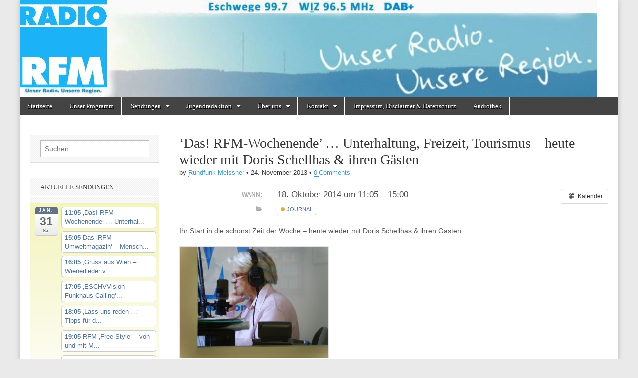

--- FILE ---
content_type: text/html; charset=UTF-8
request_url: https://radiorfm.de/archive/Veranstaltung/das-rfm-wochenende-unterhaltung-freizeit-tourismus-heute-mit-jens-thesling-seinen-gaesten-2
body_size: 28301
content:
<!DOCTYPE html>
<html lang="de">
<head>
	<meta charset="UTF-8" />
	<meta name="viewport" content="width=device-width, initial-scale=1.0" />
	<link rel="profile" href="http://gmpg.org/xfn/11" />
	<link rel="pingback" href="https://radiorfm.de/xmlrpc.php" />
	<link media="all" href="https://radiorfm.de/wp-content/cache/autoptimize/css/autoptimize_577cd33b98afe13d8491fc86e1e77b87.css" rel="stylesheet"><title>‘Das! RFM-Wochenende’ … Unterhaltung, Freizeit, Tourismus – heute wieder mit Doris Schellhas &#038; ihren Gästen &#8211; Radio RFM</title>
<meta name='robots' content='max-image-preview:large' />
<link rel="alternate" type="application/rss+xml" title="Radio RFM &raquo; Feed" href="https://radiorfm.de/feed" />
<link rel="alternate" type="application/rss+xml" title="Radio RFM &raquo; Kommentar-Feed" href="https://radiorfm.de/comments/feed" />
<link rel="alternate" type="application/rss+xml" title="Radio RFM &raquo; Kommentar-Feed zu ‘Das! RFM-Wochenende’ … Unterhaltung, Freizeit, Tourismus – heute wieder mit Doris Schellhas &#038; ihren Gästen" href="https://radiorfm.de/archive/Veranstaltung/das-rfm-wochenende-unterhaltung-freizeit-tourismus-heute-mit-jens-thesling-seinen-gaesten-2/feed" />
<link rel="alternate" title="oEmbed (JSON)" type="application/json+oembed" href="https://radiorfm.de/wp-json/oembed/1.0/embed?url=https%3A%2F%2Fradiorfm.de%2Farchive%2FVeranstaltung%2Fdas-rfm-wochenende-unterhaltung-freizeit-tourismus-heute-mit-jens-thesling-seinen-gaesten-2" />
<link rel="alternate" title="oEmbed (XML)" type="text/xml+oembed" href="https://radiorfm.de/wp-json/oembed/1.0/embed?url=https%3A%2F%2Fradiorfm.de%2Farchive%2FVeranstaltung%2Fdas-rfm-wochenende-unterhaltung-freizeit-tourismus-heute-mit-jens-thesling-seinen-gaesten-2&#038;format=xml" />











<script type="text/javascript" src="https://radiorfm.de/?ai1ec_render_js=event.js&amp;is_backend=false&amp;ver=3.0.0" id="ai1ec_requirejs-js"></script>
<script type="text/javascript" src="https://radiorfm.de/wp-includes/js/jquery/jquery.min.js?ver=3.7.1" id="jquery-core-js"></script>

<link rel="https://api.w.org/" href="https://radiorfm.de/wp-json/" /><link rel="EditURI" type="application/rsd+xml" title="RSD" href="https://radiorfm.de/xmlrpc.php?rsd" />
<meta name="generator" content="WordPress 6.9" />
<link rel="canonical" href="https://radiorfm.de/archive/Veranstaltung/das-rfm-wochenende-unterhaltung-freizeit-tourismus-heute-mit-jens-thesling-seinen-gaesten-2" />
<link rel='shortlink' href='https://radiorfm.de/?p=727' />
<meta property="og:url" content="https://radiorfm.de/archive/Veranstaltung/das-rfm-wochenende-unterhaltung-freizeit-tourismus-heute-mit-jens-thesling-seinen-gaesten-2" />
<meta property="og:title" content="‘Das! RFM-Wochenende’ … Unterhaltung, Freizeit, Tourismus – heute wieder mit Doris Schellhas &amp; ihren Gästen (2014-10-18)" />
<meta property="og:type" content="article" />
<meta property="og:description" content="Ihr Start in die schönst Zeit der Woche – heute wieder mit Doris Schellhas &amp;amp; ihren Gästen &amp;#8230;    Heute:  &amp;#8211; Karl Beck aus Datterode zu seinem Buch &amp;#8218;Aus der Geschichte meines Heimatdorfes&amp;#8216;  &amp;#8211; &amp;#8218;Männer mit Gewaltproblemen in der Partnerschaft&amp;#8216; &amp;#8" />
<meta property="og:image" content="https://radiorfm.de/wp-content/uploads/2013/11/PIC_1327-300x225.jpg" />
<meta name="twitter:card" content="summary" />
<meta name="twitter:title" content="‘Das! RFM-Wochenende’ … Unterhaltung, Freizeit, Tourismus – heute wieder mit Doris Schellhas &amp; ihren Gästen (2014-10-18)" />
<meta name="twitter:description" content="Ihr Start in die schönst Zeit der Woche – heute wieder mit Doris Schellhas &amp;amp; ihren Gästen &amp;#8230;    Heute:  &amp;#8211; Karl Beck aus Datterode zu seinem Buch &amp;#8218;Aus der Geschichte meines Heimatdorfes&amp;#8216;  &amp;#8211; &amp;#8218;Männer mit Gewaltproblemen in der Partnerschaft&amp;#8216; &amp;#8" />
<meta name="twitter:image" content="https://radiorfm.de/wp-content/uploads/2013/11/PIC_1327-300x225.jpg" />
<script src="https://cdn.jsdelivr.net/npm/hls.js@latest"></script>
	
	<link rel="icon" href="https://radiorfm.de/wp-content/uploads/2020/06/cropped-Logo_RFM_300dpi_20x20cm_CMYK_frei-32x32.jpg" sizes="32x32" />
<link rel="icon" href="https://radiorfm.de/wp-content/uploads/2020/06/cropped-Logo_RFM_300dpi_20x20cm_CMYK_frei-192x192.jpg" sizes="192x192" />
<link rel="apple-touch-icon" href="https://radiorfm.de/wp-content/uploads/2020/06/cropped-Logo_RFM_300dpi_20x20cm_CMYK_frei-180x180.jpg" />
<meta name="msapplication-TileImage" content="https://radiorfm.de/wp-content/uploads/2020/06/cropped-Logo_RFM_300dpi_20x20cm_CMYK_frei-270x270.jpg" />



</head>

<body class="wp-singular ai1ec_event-template-default single single-ai1ec_event postid-727 custom-background wp-theme-magazine-basic metaslider-plugin">
	<div id="page" class="grid  ">
		<header id="header" class="row" role="banner">
			<div class="c12">
				<div id="mobile-menu">
					<a href="#" class="left-menu"><i class="fa fa-reorder"></i></a>
					<a href="#"><i class="fa fa-search"></i></a>
				</div>
				<div id="drop-down-search"><form role="search" method="get" class="search-form" action="https://radiorfm.de/">
				<label>
					<span class="screen-reader-text">Suche nach:</span>
					<input type="search" class="search-field" placeholder="Suchen …" value="" name="s" />
				</label>
				<input type="submit" class="search-submit" value="Suchen" />
			</form></div>

								<div class="title-logo-wrapper remove">
										<div class="header-group">
												<div id="site-title"><a href="https://radiorfm.de" title="Radio RFM" rel="home">Radio RFM</a></div>
											</div>
				</div>

									<a href="https://radiorfm.de" title="Radio RFM" rel="home"><noscript><img src="https://radiorfm.de/wp-content/uploads/2020/06/cropped-cropped-cropped-bannernew2020-1024x172-1.jpg" width="1157" height="194" alt="" /></noscript><img class="lazyload" id="header-img" src='data:image/svg+xml,%3Csvg%20xmlns=%22http://www.w3.org/2000/svg%22%20viewBox=%220%200%201157%20194%22%3E%3C/svg%3E' data-src="https://radiorfm.de/wp-content/uploads/2020/06/cropped-cropped-cropped-bannernew2020-1024x172-1.jpg" width="1157" height="194" alt="" /></a>
					
				<div id="nav-wrapper">
					<div class="nav-content" style="background-color: white;">
						<nav style="" id="site-navigation" class="menus clearfix" role="navigation">
							<h3 class="screen-reader-text">Main menu</h3>
							<a class="screen-reader-text" href="#primary" title="Skip to content">Skip to content</a>
							<div id="main-menu" class="menu-start-container"><ul id="menu-start" class="menu"><li id="menu-item-179" class="menu-item menu-item-type-custom menu-item-object-custom menu-item-home menu-item-179"><a href="https://radiorfm.de">Startseite</a></li>
<li id="menu-item-191" class="menu-item menu-item-type-post_type menu-item-object-page menu-item-191"><a href="https://radiorfm.de/calendar">Unser Programm</a></li>
<li id="menu-item-192" class="menu-item menu-item-type-post_type menu-item-object-page menu-item-has-children sub-menu-parent menu-item-192"><a href="https://radiorfm.de/audiotheke">Sendungen</a>
<ul class="sub-menu">
	<li id="menu-item-196" class="menu-item menu-item-type-post_type menu-item-object-page menu-item-196"><a href="https://radiorfm.de/audiotheke/neue-sendungen">Selber senden &#8230;</a></li>
	<li id="menu-item-198" class="menu-item menu-item-type-post_type menu-item-object-page menu-item-198"><a href="https://radiorfm.de/?page_id=107">Unsere Sendungen von A-Z – ehemalige und aktuelle …</a></li>
</ul>
</li>
<li id="menu-item-193" class="menu-item menu-item-type-post_type menu-item-object-page menu-item-has-children sub-menu-parent menu-item-193"><a href="https://radiorfm.de/audiotheke/kids-teens">Jugendredaktion</a>
<ul class="sub-menu">
	<li id="menu-item-190" class="menu-item menu-item-type-post_type menu-item-object-page menu-item-190"><a href="https://radiorfm.de/praktika">Praktikum bei Radio RFM</a></li>
	<li id="menu-item-189" class="menu-item menu-item-type-post_type menu-item-object-page menu-item-189"><a href="https://radiorfm.de/medienkompetenz/termine">Termine</a></li>
	<li id="menu-item-188" class="menu-item menu-item-type-post_type menu-item-object-page menu-item-has-children sub-menu-parent menu-item-188"><a href="https://radiorfm.de/medienkompetenz">Medienkompetenz</a>
	<ul class="sub-menu">
		<li id="menu-item-205" class="menu-item menu-item-type-post_type menu-item-object-page menu-item-205"><a href="https://radiorfm.de/seminare">Seminare</a></li>
		<li id="menu-item-207" class="menu-item menu-item-type-post_type menu-item-object-page menu-item-207"><a href="https://radiorfm.de/ausbildung">Ausbildung</a></li>
	</ul>
</li>
</ul>
</li>
<li id="menu-item-184" class="menu-item menu-item-type-post_type menu-item-object-page menu-item-has-children sub-menu-parent menu-item-184"><a href="https://radiorfm.de/der-verein/wir-ueber-uns">Über uns</a>
<ul class="sub-menu">
	<li id="menu-item-181" class="menu-item menu-item-type-post_type menu-item-object-page menu-item-181"><a href="https://radiorfm.de/der-verein">Der Verein</a></li>
	<li id="menu-item-182" class="menu-item menu-item-type-post_type menu-item-object-page menu-item-182"><a href="https://radiorfm.de/der-verein/nkl-position">Nichtkommerzielles Lokalradio</a></li>
	<li id="menu-item-5627" class="menu-item menu-item-type-post_type menu-item-object-page menu-item-5627"><a href="https://radiorfm.de/aktuelles">Aktuelles</a></li>
	<li id="menu-item-213" class="menu-item menu-item-type-post_type menu-item-object-page menu-item-213"><a href="https://radiorfm.de/mitglied-werden">Mitglied werden</a></li>
	<li id="menu-item-216" class="menu-item menu-item-type-post_type menu-item-object-page menu-item-216"><a href="https://radiorfm.de/satzung">Die Satzung des Trägervereins</a></li>
	<li id="menu-item-210" class="menu-item menu-item-type-post_type menu-item-object-page menu-item-210"><a href="https://radiorfm.de/projekte">Medienprojekte für und mit Jung und Alt</a></li>
	<li id="menu-item-183" class="menu-item menu-item-type-post_type menu-item-object-page menu-item-183"><a href="https://radiorfm.de/der-verein/pressestimmen">Pressestimmen</a></li>
	<li id="menu-item-5397" class="menu-item menu-item-type-post_type menu-item-object-page menu-item-5397"><a href="https://radiorfm.de/unsere-unterstuetzer">Unsere Unterstützer zum Jubiläum</a></li>
	<li id="menu-item-201" class="menu-item menu-item-type-post_type menu-item-object-page menu-item-201"><a href="https://radiorfm.de/start">20 Jahre RFM – die alte Startseite von 2009</a></li>
</ul>
</li>
<li id="menu-item-186" class="menu-item menu-item-type-post_type menu-item-object-page menu-item-has-children sub-menu-parent menu-item-186"><a href="https://radiorfm.de/kontakt">Kontakt</a>
<ul class="sub-menu">
	<li id="menu-item-777" class="menu-item menu-item-type-post_type menu-item-object-page menu-item-777"><a href="https://radiorfm.de/webstream">Gästebuch</a></li>
</ul>
</li>
<li id="menu-item-202" class="menu-item menu-item-type-post_type menu-item-object-page menu-item-privacy-policy menu-item-202"><a rel="privacy-policy" href="https://radiorfm.de/impressum-disclaimer-datenschutz">Impressum, Disclaimer &#038; Datenschutz</a></li>
<li id="menu-item-5552" class="menu-item menu-item-type-post_type menu-item-object-page menu-item-5552"><a href="https://radiorfm.de/audiothek">Audiothek</a></li>
</ul></div>						</nav><!-- #site-navigation -->

											</div>
				</div>

			</div><!-- .c12 -->
		</header><!-- #header.row -->

		<div id="main" class="row">
	<div id="primary" class="c9 push3" role="main">
			<article id="post-727" class="post-727 ai1ec_event type-ai1ec_event status-publish hentry events_categories-journal">

	    <header>
                <div class="post-category"></div>
            <h1 class="entry-title">‘Das! RFM-Wochenende’ … Unterhaltung, Freizeit, Tourismus – heute wieder mit Doris Schellhas &#038; ihren Gästen</h1>
    <div class="entry-meta">
        by <span class="vcard author"><span class="fn"><a href="https://radiorfm.de/archive/author/rundfunk-meissner" title="Posts by Rundfunk Meissner" rel="author">Rundfunk Meissner</a></span></span>&nbsp;&bull;&nbsp;<time class="published" datetime="2013-11-24">24. November 2013</time>&nbsp;&bull;&nbsp;<a href="https://radiorfm.de/archive/Veranstaltung/das-rfm-wochenende-unterhaltung-freizeit-tourismus-heute-mit-jens-thesling-seinen-gaesten-2#respond">0 Comments</a>    </div>
</header>

	    <div class="entry-content">
		    <div class="timely ai1ec-single-event
	ai1ec-event-id-727
	ai1ec-event-instance-id-168055
		">

<a id="ai1ec-event"></a>

<div class="ai1ec-actions">
	<div class="ai1ec-btn-group-vertical ai1ec-clearfix">
		<a class="ai1ec-calendar-link ai1ec-btn ai1ec-btn-default ai1ec-btn-sm
        ai1ec-tooltip-trigger "
    href="https://radiorfm.de/calendar/"
    
    data-placement="left"
    title="Alle Veranstaltungen anzeigen">
    <i class="ai1ec-fa ai1ec-fa-calendar ai1ec-fa-fw"></i>
    <span class="ai1ec-hidden-xs">Kalender</span>
</a>
	</div>

	<div class="ai1ec-btn-group-vertical ai1ec-clearfix">
					</div>

	</div>

			<div class="ai1ec-event-details ai1ec-clearfix">

	<div class="ai1ec-time ai1ec-row">
		<div class="ai1ec-field-label ai1ec-col-sm-3">Wann:</div>
		<div class="ai1ec-field-value ai1ec-col-sm-9 dt-duration">
			18. Oktober 2014 um 11:05 – 15:00
								</div>
		<div class="ai1ec-hidden dt-start">2014-10-18T11:05:00+02:00</div>
		<div class="ai1ec-hidden dt-end">2014-10-18T15:00:00+02:00</div>
	</div>

	
	
	
	
			<div class="ai1ec-categories ai1ec-row">
			<div class="ai1ec-field-label ai1ec-col-sm-3 ai1ec-col-xs-1">
				<i class="ai1ec-fa ai1ec-fa-folder-open ai1ec-tooltip-trigger"
					title="Kategorien"></i>
			</div>
			<div class="ai1ec-field-value ai1ec-col-sm-9 ai1ec-col-xs-10">
				<a  class=" ai1ec-category ai1ec-term-id-4 p-category" href="https://radiorfm.de/calendar/cat_ids~4/"><span class="ai1ec-color-swatch ai1ec-tooltip-trigger" style="background:#dd9900" title="Journal"></span> Journal</a>
			</div>
		</div>
	
	
				
				
	</div>
	
</div>
<p>Ihr Start in die schönst Zeit der Woche – heute wieder mit Doris Schellhas &amp; ihren Gästen &#8230;</p>
<p><a href="https://radiorfm.de/wp-content/uploads/2013/11/PIC_1327.jpg"><noscript><img decoding="async" class="alignnone size-medium wp-image-973" src="https://radiorfm.de/wp-content/uploads/2013/11/PIC_1327-300x225.jpg" alt="Digital Camera" width="300" height="225" srcset="https://radiorfm.de/wp-content/uploads/2013/11/PIC_1327-300x225.jpg 300w, https://radiorfm.de/wp-content/uploads/2013/11/PIC_1327-1024x768.jpg 1024w, https://radiorfm.de/wp-content/uploads/2013/11/PIC_1327-560x420.jpg 560w, https://radiorfm.de/wp-content/uploads/2013/11/PIC_1327-260x195.jpg 260w, https://radiorfm.de/wp-content/uploads/2013/11/PIC_1327-160x120.jpg 160w" sizes="(max-width: 300px) 100vw, 300px" /></noscript><img decoding="async" class="lazyload alignnone size-medium wp-image-973" src='data:image/svg+xml,%3Csvg%20xmlns=%22http://www.w3.org/2000/svg%22%20viewBox=%220%200%20300%20225%22%3E%3C/svg%3E' data-src="https://radiorfm.de/wp-content/uploads/2013/11/PIC_1327-300x225.jpg" alt="Digital Camera" width="300" height="225" data-srcset="https://radiorfm.de/wp-content/uploads/2013/11/PIC_1327-300x225.jpg 300w, https://radiorfm.de/wp-content/uploads/2013/11/PIC_1327-1024x768.jpg 1024w, https://radiorfm.de/wp-content/uploads/2013/11/PIC_1327-560x420.jpg 560w, https://radiorfm.de/wp-content/uploads/2013/11/PIC_1327-260x195.jpg 260w, https://radiorfm.de/wp-content/uploads/2013/11/PIC_1327-160x120.jpg 160w" data-sizes="(max-width: 300px) 100vw, 300px" /></a></p>
<p>Heute:</p>
<p>&#8211; Karl Beck aus Datterode zu seinem Buch &#8218;Aus der Geschichte meines Heimatdorfes&#8216;</p>
<p>&#8211; &#8218;Männer mit Gewaltproblemen in der Partnerschaft&#8216; &#8211; ein Gespräch mit dem Diplompädagogen <span class="st"> und Deeskalations-Trainer</span> <span class="st">Christoph </span>Lyding</p>
<p>&#8211; Claus Herwig, Chef der AOK Eschwege informiert über das neue Kursprogramm</p>
<p>&#8211; Aktuelles mit Manfred Cassel zum Tag der offenen Tür am Hessenring</p>
<footer class="timely ai1ec-event-footer">
	</footer>
	    </div><!-- .entry-content -->

	        <footer class="entry">
	    	</footer><!-- .entry -->
	
	</article><!-- #post-727 -->
			<div id="posts-pagination">
				<h3 class="screen-reader-text">Post navigation</h3>
				<div class="previous fl"><a href="https://radiorfm.de/archive/Veranstaltung/blue-bighways-musikalische-reisen-auf-den-nebenstrassen-mit-christoph-falkenstein" rel="prev">&larr; &#8218;Blue Highways&#8216; &#8211; eine österliche Reisen auf den musikalischen Nebenstraßen mit Christoph Falkenstein</a></div>
				<div class="next fr"><a href="https://radiorfm.de/archive/Veranstaltung/das-rfm-wochenende-unterhaltung-freizeit-tourismus-heute-wieder-mit-doris-schellhas-ihren-gasten" rel="next">‘Das! RFM-Wochenende’ … Unterhaltung, Freizeit, Tourismus – heute wieder mit Doris Schellhas &#038; ihren Gästen &rarr;</a></div>
			</div><!-- #posts-pagination -->

			
<div id="comments" class="comments-area">

	
	
		<div id="respond" class="comment-respond">
		<h3 id="reply-title" class="comment-reply-title">Schreibe einen Kommentar <small><a rel="nofollow" id="cancel-comment-reply-link" href="/archive/Veranstaltung/das-rfm-wochenende-unterhaltung-freizeit-tourismus-heute-mit-jens-thesling-seinen-gaesten-2#respond" style="display:none;">Antwort abbrechen</a></small></h3><form action="https://radiorfm.de/wp-comments-post.php" method="post" id="commentform" class="comment-form"><p class="comment-notes"><span id="email-notes">Deine E-Mail-Adresse wird nicht veröffentlicht.</span> <span class="required-field-message">Erforderliche Felder sind mit <span class="required">*</span> markiert</span></p><p class="comment-form-comment"><label for="comment">Kommentar <span class="required">*</span></label> <textarea id="comment" name="comment" cols="45" rows="8" maxlength="65525" required></textarea></p><p class="comment-form-author"><label for="author">Name <span class="required">*</span></label> <input id="author" name="author" type="text" value="" size="30" maxlength="245" autocomplete="name" required /></p>
<p class="comment-form-email"><label for="email">E-Mail-Adresse <span class="required">*</span></label> <input id="email" name="email" type="email" value="" size="30" maxlength="100" aria-describedby="email-notes" autocomplete="email" required /></p>
<p class="comment-form-url"><label for="url">Website</label> <input id="url" name="url" type="url" value="" size="30" maxlength="200" autocomplete="url" /></p>
<p class="form-submit"><input name="submit" type="submit" id="submit" class="submit" value="Kommentar abschicken" /> <input type='hidden' name='comment_post_ID' value='727' id='comment_post_ID' />
<input type='hidden' name='comment_parent' id='comment_parent' value='0' />
</p><p style="display: none;"><input type="hidden" id="akismet_comment_nonce" name="akismet_comment_nonce" value="515842bc7c" /></p><p style="display: none !important;" class="akismet-fields-container" data-prefix="ak_"><label>&#916;<textarea name="ak_hp_textarea" cols="45" rows="8" maxlength="100"></textarea></label><input type="hidden" id="ak_js_1" name="ak_js" value="189"/><script>document.getElementById( "ak_js_1" ).setAttribute( "value", ( new Date() ).getTime() );</script></p></form>	</div><!-- #respond -->
	<p class="akismet_comment_form_privacy_notice">Diese Website verwendet Akismet, um Spam zu reduzieren. <a href="https://akismet.com/privacy/" target="_blank" rel="nofollow noopener">Erfahre, wie deine Kommentardaten verarbeitet werden.</a></p>
</div><!-- #comments .comments-area -->
			</div><!-- #primary -->

	<div id="secondary" class="c3 pull9" role="complementary">
		<aside id="search-3" class="widget widget_search"><form role="search" method="get" class="search-form" action="https://radiorfm.de/">
				<label>
					<span class="screen-reader-text">Suche nach:</span>
					<input type="search" class="search-field" placeholder="Suchen …" value="" name="s" />
				</label>
				<input type="submit" class="search-submit" value="Suchen" />
			</form></aside><aside id="ai1ec_agenda_widget-6" class="widget widget_ai1ec_agenda_widget">

	<h3 class="widget-title">Aktuelle Sendungen</h3>


<div class="timely ai1ec-agenda-widget-view ai1ec-clearfix">

			<div>
													<div class="ai1ec-date
					ai1ec-today">
					<a class="ai1ec-date-title ai1ec-load-view"
						href="https&#x3A;&#x2F;&#x2F;radiorfm.de&#x2F;calendar&#x2F;action&#x7E;oneday&#x2F;exact_date&#x7E;31-1-2026&#x2F;">
						<div class="ai1ec-month">Jan.</div>
						<div class="ai1ec-day">31</div>
						<div class="ai1ec-weekday">Sa.</div>
											</a>
					<div class="ai1ec-date-events">
													 																					<div class="ai1ec-event
									ai1ec-event-id-1937
									ai1ec-event-instance-id-481834
									">

									<a href="https&#x3A;&#x2F;&#x2F;radiorfm.de&#x2F;archive&#x2F;Veranstaltung&#x2F;das-rfm-wochenende-unterhaltung-freizeit-tourismus-2&#x3F;instance_id&#x3D;481834"
										class="ai1ec-popup-trigger ai1ec-load-event">
																					<span class="ai1ec-event-time">
												11:05
											</span>
										
										<span class="ai1ec-event-title">
											&sbquo;Das! RFM-Wochenende&lsquo; &hellip; Unterhal...
																					</span>
									</a>

									<div class="ai1ec-popover ai1ec-popup 
	ai1ec-event-instance-id-481834">

		
	<span class="ai1ec-popup-title">
		<a href="https&#x3A;&#x2F;&#x2F;radiorfm.de&#x2F;archive&#x2F;Veranstaltung&#x2F;das-rfm-wochenende-unterhaltung-freizeit-tourismus-2&#x3F;instance_id&#x3D;481834"
		   class="ai1ec-load-event"
			>&sbquo;Das! RFM-Wochenende&lsquo; &hellip; Unterhal...</a>
					</span>

	
	<div class="ai1ec-event-time">
					Jan. 31 um 11:05 – 15:00
			</div>

			<a class="ai1ec-load-event"
			href="https&#x3A;&#x2F;&#x2F;radiorfm.de&#x2F;archive&#x2F;Veranstaltung&#x2F;das-rfm-wochenende-unterhaltung-freizeit-tourismus-2&#x3F;instance_id&#x3D;481834">
			<div class="ai1ec-event-avatar timely  ai1ec-content_img ai1ec-landscape"><noscript><img src="https://radiorfm.de/wp-content/uploads/2013/10/Funkhaus-vom-Werdchen.jpg" alt="&#039;Das! RFM-Wochenende&#039; ... Unterhaltung, Freizeit, Tourismus" width="960" height="720" /></noscript><img class="lazyload" src='data:image/svg+xml,%3Csvg%20xmlns=%22http://www.w3.org/2000/svg%22%20viewBox=%220%200%20960%20720%22%3E%3C/svg%3E' data-src="https://radiorfm.de/wp-content/uploads/2013/10/Funkhaus-vom-Werdchen.jpg" alt="&#039;Das! RFM-Wochenende&#039; ... Unterhaltung, Freizeit, Tourismus" width="960" height="720" /></div>
		</a>
	
			<div class="ai1ec-popup-excerpt"><p class="more-link-p"><a class="more-link" href="https://radiorfm.de/archive/Veranstaltung/das-rfm-wochenende-unterhaltung-freizeit-tourismus-2">Read more &rarr;</a></p></div>
	
</div>

								</div>
															<div class="ai1ec-event
									ai1ec-event-id-6750
									ai1ec-event-instance-id-500403
									">

									<a href="https&#x3A;&#x2F;&#x2F;radiorfm.de&#x2F;archive&#x2F;Veranstaltung&#x2F;das-rfm-umweltmagazin-mensch-natur-und-der-planet-2&#x3F;instance_id&#x3D;500403"
										class="ai1ec-popup-trigger ai1ec-load-event">
																					<span class="ai1ec-event-time">
												15:05
											</span>
										
										<span class="ai1ec-event-title">
											Das &sbquo;RFM-Umweltmagazin&lsquo; &ndash; Mensch...
																					</span>
									</a>

									<div class="ai1ec-popover ai1ec-popup 
	ai1ec-event-instance-id-500403">

		
	<span class="ai1ec-popup-title">
		<a href="https&#x3A;&#x2F;&#x2F;radiorfm.de&#x2F;archive&#x2F;Veranstaltung&#x2F;das-rfm-umweltmagazin-mensch-natur-und-der-planet-2&#x3F;instance_id&#x3D;500403"
		   class="ai1ec-load-event"
			>Das &sbquo;RFM-Umweltmagazin&lsquo; &ndash; Mensch...</a>
					</span>

	
	<div class="ai1ec-event-time">
					Jan. 31 um 15:05 – 16:00
			</div>

			<a class="ai1ec-load-event"
			href="https&#x3A;&#x2F;&#x2F;radiorfm.de&#x2F;archive&#x2F;Veranstaltung&#x2F;das-rfm-umweltmagazin-mensch-natur-und-der-planet-2&#x3F;instance_id&#x3D;500403">
			<div class="ai1ec-event-avatar timely  ai1ec-content_img ai1ec-landscape"><noscript><img src="https://radiorfm.de/wp-content/uploads/2013/11/PIC_3086-klein-1024x768.jpg" alt="Das &#039;RFM-Umweltmagazin&#039; - Mensch, Natur und der Planet ..." width="860" height="645" /></noscript><img class="lazyload" src='data:image/svg+xml,%3Csvg%20xmlns=%22http://www.w3.org/2000/svg%22%20viewBox=%220%200%20860%20645%22%3E%3C/svg%3E' data-src="https://radiorfm.de/wp-content/uploads/2013/11/PIC_3086-klein-1024x768.jpg" alt="Das &#039;RFM-Umweltmagazin&#039; - Mensch, Natur und der Planet ..." width="860" height="645" /></div>
		</a>
	
			<div class="ai1ec-popup-excerpt"><p class="more-link-p"><a class="more-link" href="https://radiorfm.de/archive/Veranstaltung/das-rfm-umweltmagazin-mensch-natur-und-der-planet-2">Read more &rarr;</a></p></div>
	
</div>

								</div>
															<div class="ai1ec-event
									ai1ec-event-id-1470
									ai1ec-event-instance-id-384330
									">

									<a href="https&#x3A;&#x2F;&#x2F;radiorfm.de&#x2F;archive&#x2F;Veranstaltung&#x2F;gruss-aus-wien-von-und-mit-erich-zib&#x3F;instance_id&#x3D;384330"
										class="ai1ec-popup-trigger ai1ec-load-event">
																					<span class="ai1ec-event-time">
												16:05
											</span>
										
										<span class="ai1ec-event-title">
											&sbquo;Gruss aus Wien &ndash; Wienerlieder v...
																					</span>
									</a>

									<div class="ai1ec-popover ai1ec-popup 
	ai1ec-event-instance-id-384330">

		
	<span class="ai1ec-popup-title">
		<a href="https&#x3A;&#x2F;&#x2F;radiorfm.de&#x2F;archive&#x2F;Veranstaltung&#x2F;gruss-aus-wien-von-und-mit-erich-zib&#x3F;instance_id&#x3D;384330"
		   class="ai1ec-load-event"
			>&sbquo;Gruss aus Wien &ndash; Wienerlieder v...</a>
					</span>

	
	<div class="ai1ec-event-time">
					Jan. 31 um 16:05 – 17:00
			</div>

			<a class="ai1ec-load-event"
			href="https&#x3A;&#x2F;&#x2F;radiorfm.de&#x2F;archive&#x2F;Veranstaltung&#x2F;gruss-aus-wien-von-und-mit-erich-zib&#x3F;instance_id&#x3D;384330">
			<div class="ai1ec-event-avatar timely  ai1ec-content_img ai1ec-portrait"><noscript><img src="https://radiorfm.de/wp-content/uploads/2015/11/Radio-Wienerlied-Marion-Zipp-Rolzhausen.jpg" alt="&#039;Gruss aus Wien - Wienerlieder von gestern und heute ..." width="200" height="200" /></noscript><img class="lazyload" src='data:image/svg+xml,%3Csvg%20xmlns=%22http://www.w3.org/2000/svg%22%20viewBox=%220%200%20200%20200%22%3E%3C/svg%3E' data-src="https://radiorfm.de/wp-content/uploads/2015/11/Radio-Wienerlied-Marion-Zipp-Rolzhausen.jpg" alt="&#039;Gruss aus Wien - Wienerlieder von gestern und heute ..." width="200" height="200" /></div>
		</a>
	
			<div class="ai1ec-popup-excerpt">&#8230; hören Sie im wöchentlichen Wechsel Sendungen mit Marion Zib-Rolzhauser, Crazy Joe oder Erich Zib &#8230;<p class="more-link-p"><a class="more-link" href="https://radiorfm.de/archive/Veranstaltung/gruss-aus-wien-von-und-mit-erich-zib">Read more &rarr;</a></p></div>
	
</div>

								</div>
															<div class="ai1ec-event
									ai1ec-event-id-10019
									ai1ec-event-instance-id-463225
									">

									<a href="https&#x3A;&#x2F;&#x2F;radiorfm.de&#x2F;archive&#x2F;Veranstaltung&#x2F;neu-eschvvision-funkhaus-calling-die-sendung-zum-esc-mit-jakob-mayer-und-celine-riegert&#x3F;instance_id&#x3D;463225"
										class="ai1ec-popup-trigger ai1ec-load-event">
																					<span class="ai1ec-event-time">
												17:05
											</span>
										
										<span class="ai1ec-event-title">
											&sbquo;ESCHVVision &ndash; Funkhaus Calling&lsquo;...
																					</span>
									</a>

									<div class="ai1ec-popover ai1ec-popup 
	ai1ec-event-instance-id-463225">

		
	<span class="ai1ec-popup-title">
		<a href="https&#x3A;&#x2F;&#x2F;radiorfm.de&#x2F;archive&#x2F;Veranstaltung&#x2F;neu-eschvvision-funkhaus-calling-die-sendung-zum-esc-mit-jakob-mayer-und-celine-riegert&#x3F;instance_id&#x3D;463225"
		   class="ai1ec-load-event"
			>&sbquo;ESCHVVision &ndash; Funkhaus Calling&lsquo;...</a>
					</span>

	
	<div class="ai1ec-event-time">
					Jan. 31 um 17:05 – 18:00
			</div>

			<a class="ai1ec-load-event"
			href="https&#x3A;&#x2F;&#x2F;radiorfm.de&#x2F;archive&#x2F;Veranstaltung&#x2F;neu-eschvvision-funkhaus-calling-die-sendung-zum-esc-mit-jakob-mayer-und-celine-riegert&#x3F;instance_id&#x3D;463225">
			<div class="ai1ec-event-avatar timely  ai1ec-content_img ai1ec-landscape"><noscript><img src="https://radiorfm.de/wp-content/uploads/2025/05/ESC-2025-Ranking-300x142.png" alt="&#039;ESCHVVision - Funkhaus Calling&#039; ... Die Sendung zum ESC mit Jakob Mayer und Celine Riegert" width="300" height="142" /></noscript><img class="lazyload" src='data:image/svg+xml,%3Csvg%20xmlns=%22http://www.w3.org/2000/svg%22%20viewBox=%220%200%20300%20142%22%3E%3C/svg%3E' data-src="https://radiorfm.de/wp-content/uploads/2025/05/ESC-2025-Ranking-300x142.png" alt="&#039;ESCHVVision - Funkhaus Calling&#039; ... Die Sendung zum ESC mit Jakob Mayer und Celine Riegert" width="300" height="142" /></div>
		</a>
	
			<div class="ai1ec-popup-excerpt"> ESChVision und der ESC 2025 JJ aus Österreich “hod den Schaas gwunna” und unser Ranking Mit Seitenhieb zum legendären Zitat des ORF-Kommentators Andi Knoll zum Sieg von Conchita Wurst 2014 “Jetzt hod uns die den Schaas gwunna” nahm Johannes “JJ”&hellip;<p class="more-link-p"><a class="more-link" href="https://radiorfm.de/archive/Veranstaltung/neu-eschvvision-funkhaus-calling-die-sendung-zum-esc-mit-jakob-mayer-und-celine-riegert">Read more &rarr;</a></p></div>
	
</div>

								</div>
															<div class="ai1ec-event
									ai1ec-event-id-3917
									ai1ec-event-instance-id-311298
									">

									<a href="https&#x3A;&#x2F;&#x2F;radiorfm.de&#x2F;archive&#x2F;Veranstaltung&#x2F;lass-uns-reden-tipps-fuer-den-alltag-entspannung-fuer-die-seele&#x3F;instance_id&#x3D;311298"
										class="ai1ec-popup-trigger ai1ec-load-event">
																					<span class="ai1ec-event-time">
												18:05
											</span>
										
										<span class="ai1ec-event-title">
											&sbquo;Lass uns reden &hellip;&lsquo; &ndash; Tipps f&uuml;r d...
																					</span>
									</a>

									<div class="ai1ec-popover ai1ec-popup 
	ai1ec-event-instance-id-311298">

		
	<span class="ai1ec-popup-title">
		<a href="https&#x3A;&#x2F;&#x2F;radiorfm.de&#x2F;archive&#x2F;Veranstaltung&#x2F;lass-uns-reden-tipps-fuer-den-alltag-entspannung-fuer-die-seele&#x3F;instance_id&#x3D;311298"
		   class="ai1ec-load-event"
			>&sbquo;Lass uns reden &hellip;&lsquo; &ndash; Tipps f&uuml;r d...</a>
					</span>

	
	<div class="ai1ec-event-time">
					Jan. 31 um 18:05 – 19:00
			</div>

			<a class="ai1ec-load-event"
			href="https&#x3A;&#x2F;&#x2F;radiorfm.de&#x2F;archive&#x2F;Veranstaltung&#x2F;lass-uns-reden-tipps-fuer-den-alltag-entspannung-fuer-die-seele&#x3F;instance_id&#x3D;311298">
			<div class="ai1ec-event-avatar timely  ai1ec-content_img ai1ec-landscape"><noscript><img src="https://radiorfm.de/wp-content/uploads/2016/01/Lass-uns-darüber-reden-KLEIN-300x200.jpg" alt="&#039;Lass uns reden ...&#039; - Tipps für den Alltag - Entspannung für die Seele" width="300" height="200" /></noscript><img class="lazyload" src='data:image/svg+xml,%3Csvg%20xmlns=%22http://www.w3.org/2000/svg%22%20viewBox=%220%200%20300%20200%22%3E%3C/svg%3E' data-src="https://radiorfm.de/wp-content/uploads/2016/01/Lass-uns-darüber-reden-KLEIN-300x200.jpg" alt="&#039;Lass uns reden ...&#039; - Tipps für den Alltag - Entspannung für die Seele" width="300" height="200" /></div>
		</a>
	
			<div class="ai1ec-popup-excerpt">&#8230; eine Sendung von und mit Sabine Theile und Stefanie Müller &nbsp;<p class="more-link-p"><a class="more-link" href="https://radiorfm.de/archive/Veranstaltung/lass-uns-reden-tipps-fuer-den-alltag-entspannung-fuer-die-seele">Read more &rarr;</a></p></div>
	
</div>

								</div>
															<div class="ai1ec-event
									ai1ec-event-id-226
									ai1ec-event-instance-id-473181
									">

									<a href="https&#x3A;&#x2F;&#x2F;radiorfm.de&#x2F;archive&#x2F;Veranstaltung&#x2F;rfm-free-style-von-und-mit-michael-brecht&#x3F;instance_id&#x3D;473181"
										class="ai1ec-popup-trigger ai1ec-load-event">
																					<span class="ai1ec-event-time">
												19:05
											</span>
										
										<span class="ai1ec-event-title">
											RFM-&sbquo;Free Style&lsquo; &ndash; von und mit M...
																					</span>
									</a>

									<div class="ai1ec-popover ai1ec-popup 
	ai1ec-event-instance-id-473181">

		
	<span class="ai1ec-popup-title">
		<a href="https&#x3A;&#x2F;&#x2F;radiorfm.de&#x2F;archive&#x2F;Veranstaltung&#x2F;rfm-free-style-von-und-mit-michael-brecht&#x3F;instance_id&#x3D;473181"
		   class="ai1ec-load-event"
			>RFM-&sbquo;Free Style&lsquo; &ndash; von und mit M...</a>
					</span>

	
	<div class="ai1ec-event-time">
					Jan. 31 um 19:05 – 21:00
			</div>

			<a class="ai1ec-load-event"
			href="https&#x3A;&#x2F;&#x2F;radiorfm.de&#x2F;archive&#x2F;Veranstaltung&#x2F;rfm-free-style-von-und-mit-michael-brecht&#x3F;instance_id&#x3D;473181">
			<div class="ai1ec-event-avatar timely  ai1ec-content_img ai1ec-landscape"><noscript><img src="https://radiorfm.de/wp-content/uploads/2013/10/Michel-Brecht-in-Studio-A-e1672858733683-1024x747.jpg" alt="RFM-&#039;Free Style&#039; - von und mit Michael Brecht ..." width="860" height="627" /></noscript><img class="lazyload" src='data:image/svg+xml,%3Csvg%20xmlns=%22http://www.w3.org/2000/svg%22%20viewBox=%220%200%20860%20627%22%3E%3C/svg%3E' data-src="https://radiorfm.de/wp-content/uploads/2013/10/Michel-Brecht-in-Studio-A-e1672858733683-1024x747.jpg" alt="RFM-&#039;Free Style&#039; - von und mit Michael Brecht ..." width="860" height="627" /></div>
		</a>
	
			<div class="ai1ec-popup-excerpt">RFM-&#8218;Free Style&#8216; &#8211; von und mit Michael Brecht &#8230; Ihr direkter Kontakt ins Studio: per WhatsApp: 0179 2677926 per Mail: studio@radiorfm.de per Telefon: 05651 &#8211; 95 90-95 Im Frühjahr 2003, also noch im ursprünglichen RFM-Funkhaus in der alten Güterabfertigung, gab&hellip;<p class="more-link-p"><a class="more-link" href="https://radiorfm.de/archive/Veranstaltung/rfm-free-style-von-und-mit-michael-brecht">Read more &rarr;</a></p></div>
	
</div>

								</div>
															<div class="ai1ec-event
									ai1ec-event-id-7816
									ai1ec-event-instance-id-450405
									">

									<a href="https&#x3A;&#x2F;&#x2F;radiorfm.de&#x2F;archive&#x2F;Veranstaltung&#x2F;neu-rfm-wumbaba-mit-alan-rocboc-2-2&#x3F;instance_id&#x3D;450405"
										class="ai1ec-popup-trigger ai1ec-load-event">
																					<span class="ai1ec-event-time">
												21:00
											</span>
										
										<span class="ai1ec-event-title">
											&sbquo;RFM-Wumbaba&lsquo; &ndash; mit Alan Rocboc &hellip;
																					</span>
									</a>

									<div class="ai1ec-popover ai1ec-popup 
	ai1ec-event-instance-id-450405">

		
	<span class="ai1ec-popup-title">
		<a href="https&#x3A;&#x2F;&#x2F;radiorfm.de&#x2F;archive&#x2F;Veranstaltung&#x2F;neu-rfm-wumbaba-mit-alan-rocboc-2-2&#x3F;instance_id&#x3D;450405"
		   class="ai1ec-load-event"
			>&sbquo;RFM-Wumbaba&lsquo; &ndash; mit Alan Rocboc &hellip;</a>
					</span>

	
	<div class="ai1ec-event-time">
					Jan. 31 um 21:00 – 23:00
			</div>

			<a class="ai1ec-load-event"
			href="https&#x3A;&#x2F;&#x2F;radiorfm.de&#x2F;archive&#x2F;Veranstaltung&#x2F;neu-rfm-wumbaba-mit-alan-rocboc-2-2&#x3F;instance_id&#x3D;450405">
			<div class="ai1ec-event-avatar timely  ai1ec-content_img ai1ec-portrait"><noscript><img src="https://radiorfm.de/wp-content/uploads/2020/06/Alan-Rocboc-RFM-Profilbild-225x300.jpg" alt="&#039;RFM-Wumbaba&#039; - mit Alan Rocboc ..." width="225" height="300" /></noscript><img class="lazyload" src='data:image/svg+xml,%3Csvg%20xmlns=%22http://www.w3.org/2000/svg%22%20viewBox=%220%200%20225%20300%22%3E%3C/svg%3E' data-src="https://radiorfm.de/wp-content/uploads/2020/06/Alan-Rocboc-RFM-Profilbild-225x300.jpg" alt="&#039;RFM-Wumbaba&#039; - mit Alan Rocboc ..." width="225" height="300" /></div>
		</a>
	
			<div class="ai1ec-popup-excerpt">Die DJ- Sendung &#8222;Wumbaba&#8220; &#8211; das ist elektronische Tanzmusik in allen Facetten. Egal ob auf dem Sofa zuhause oder als Warmup für die Discothek &#8211; überwiegend neue Tracks aus dem In und Ausland professionell zusammengemixt von Alan Rocboc. Die Sets&hellip;<p class="more-link-p"><a class="more-link" href="https://radiorfm.de/archive/Veranstaltung/neu-rfm-wumbaba-mit-alan-rocboc-2-2">Read more &rarr;</a></p></div>
	
</div>

								</div>
															<div class="ai1ec-event
									ai1ec-event-id-11264
									ai1ec-event-instance-id-498920
									">

									<a href="https&#x3A;&#x2F;&#x2F;radiorfm.de&#x2F;archive&#x2F;Veranstaltung&#x2F;neu-wired-for-sound-the-electronic-night-on-radio-rfm-2-2&#x3F;instance_id&#x3D;498920"
										class="ai1ec-popup-trigger ai1ec-load-event">
																					<span class="ai1ec-event-time">
												23:00
											</span>
										
										<span class="ai1ec-event-title">
											&sbquo;Wired 4 Sound&lsquo; &ndash; the electronic...
																					</span>
									</a>

									<div class="ai1ec-popover ai1ec-popup 
	ai1ec-event-instance-id-498920">

		
	<span class="ai1ec-popup-title">
		<a href="https&#x3A;&#x2F;&#x2F;radiorfm.de&#x2F;archive&#x2F;Veranstaltung&#x2F;neu-wired-for-sound-the-electronic-night-on-radio-rfm-2-2&#x3F;instance_id&#x3D;498920"
		   class="ai1ec-load-event"
			>&sbquo;Wired 4 Sound&lsquo; &ndash; the electronic...</a>
					</span>

	
	<div class="ai1ec-event-time">
					Jan. 31 um 23:00 – Feb. 1 um 01:00
			</div>

			<a class="ai1ec-load-event"
			href="https&#x3A;&#x2F;&#x2F;radiorfm.de&#x2F;archive&#x2F;Veranstaltung&#x2F;neu-wired-for-sound-the-electronic-night-on-radio-rfm-2-2&#x3F;instance_id&#x3D;498920">
			<div class="ai1ec-event-avatar timely  ai1ec-content_img ai1ec-landscape"><noscript><img src="https://radiorfm.de/wp-content/uploads/2021/04/RFM-Mixer-Party.jpg" alt="&#039;Wired 4 Sound&#039; - the electronic night on Radio RFM" width="1920" height="1080" /></noscript><img class="lazyload" src='data:image/svg+xml,%3Csvg%20xmlns=%22http://www.w3.org/2000/svg%22%20viewBox=%220%200%201920%201080%22%3E%3C/svg%3E' data-src="https://radiorfm.de/wp-content/uploads/2021/04/RFM-Mixer-Party.jpg" alt="&#039;Wired 4 Sound&#039; - the electronic night on Radio RFM" width="1920" height="1080" /></div>
		</a>
	
			<div class="ai1ec-popup-excerpt"><p class="more-link-p"><a class="more-link" href="https://radiorfm.de/archive/Veranstaltung/neu-wired-for-sound-the-electronic-night-on-radio-rfm-2-2">Read more &rarr;</a></p></div>
	
</div>

								</div>
							 						 					</div>
				</div>
							<div class="ai1ec-date
					">
					<a class="ai1ec-date-title ai1ec-load-view"
						href="https&#x3A;&#x2F;&#x2F;radiorfm.de&#x2F;calendar&#x2F;action&#x7E;oneday&#x2F;exact_date&#x7E;1-2-2026&#x2F;">
						<div class="ai1ec-month">Feb.</div>
						<div class="ai1ec-day">1</div>
						<div class="ai1ec-weekday">So.</div>
											</a>
					<div class="ai1ec-date-events">
													 																					<div class="ai1ec-event
									ai1ec-event-id-11182
									ai1ec-event-instance-id-478180
									">

									<a href="https&#x3A;&#x2F;&#x2F;radiorfm.de&#x2F;archive&#x2F;Veranstaltung&#x2F;neu-rfm-in-the-night-oder-ahlen-uffschnitts-reloaded-in-gewisser-weise-5&#x3F;instance_id&#x3D;478180"
										class="ai1ec-popup-trigger ai1ec-load-event">
																					<span class="ai1ec-event-time">
												01:00
											</span>
										
										<span class="ai1ec-event-title">
											&sbquo;RFM in the Night &hellip; alles im Flu...
																					</span>
									</a>

									<div class="ai1ec-popover ai1ec-popup 
	ai1ec-event-instance-id-478180">

		
	<span class="ai1ec-popup-title">
		<a href="https&#x3A;&#x2F;&#x2F;radiorfm.de&#x2F;archive&#x2F;Veranstaltung&#x2F;neu-rfm-in-the-night-oder-ahlen-uffschnitts-reloaded-in-gewisser-weise-5&#x3F;instance_id&#x3D;478180"
		   class="ai1ec-load-event"
			>&sbquo;RFM in the Night &hellip; alles im Flu...</a>
					</span>

	
	<div class="ai1ec-event-time">
					Feb. 1 um 01:00 – 06:00
			</div>

			<a class="ai1ec-load-event"
			href="https&#x3A;&#x2F;&#x2F;radiorfm.de&#x2F;archive&#x2F;Veranstaltung&#x2F;neu-rfm-in-the-night-oder-ahlen-uffschnitts-reloaded-in-gewisser-weise-5&#x3F;instance_id&#x3D;478180">
			<div class="ai1ec-event-avatar timely  ai1ec-content_img ai1ec-landscape"><noscript><img src="https://radiorfm.de/wp-content/uploads/2021/03/RFM-In-the-Night-Alles-im-Fluss.png" alt="&#039;RFM in the Night ... alles im Fluss&#039; - mit Christof Falkenstein" width="1342" height="667" /></noscript><img class="lazyload" src='data:image/svg+xml,%3Csvg%20xmlns=%22http://www.w3.org/2000/svg%22%20viewBox=%220%200%201342%20667%22%3E%3C/svg%3E' data-src="https://radiorfm.de/wp-content/uploads/2021/03/RFM-In-the-Night-Alles-im-Fluss.png" alt="&#039;RFM in the Night ... alles im Fluss&#039; - mit Christof Falkenstein" width="1342" height="667" /></div>
		</a>
	
			<div class="ai1ec-popup-excerpt">&#8218;RFM in the Night&#8216; &#8211; alles im Fluss &#8230; Radio RFM präsentiert Ihnen: Eine lange Nacht der Flüsse Sie sind herzlich eingeladen, eine ganze Nacht lang Musik und Geschichten am Ufer der Flüsse zu erfahren, vom Werraufer bis zum Mississippi,&hellip;<p class="more-link-p"><a class="more-link" href="https://radiorfm.de/archive/Veranstaltung/neu-rfm-in-the-night-oder-ahlen-uffschnitts-reloaded-in-gewisser-weise-5">Read more &rarr;</a></p></div>
	
</div>

								</div>
															<div class="ai1ec-event
									ai1ec-event-id-5829
									ai1ec-event-instance-id-465133
									">

									<a href="https&#x3A;&#x2F;&#x2F;radiorfm.de&#x2F;archive&#x2F;Veranstaltung&#x2F;toms-rock-n-roll-circus-von-und-mit-thomas-scharf-2-2&#x3F;instance_id&#x3D;465133"
										class="ai1ec-popup-trigger ai1ec-load-event">
																					<span class="ai1ec-event-time">
												10:00
											</span>
										
										<span class="ai1ec-event-title">
											Aus unserem Archiv: &sbquo;Tom&rsquo;s Rock ...
																					</span>
									</a>

									<div class="ai1ec-popover ai1ec-popup 
	ai1ec-event-instance-id-465133">

		
	<span class="ai1ec-popup-title">
		<a href="https&#x3A;&#x2F;&#x2F;radiorfm.de&#x2F;archive&#x2F;Veranstaltung&#x2F;toms-rock-n-roll-circus-von-und-mit-thomas-scharf-2-2&#x3F;instance_id&#x3D;465133"
		   class="ai1ec-load-event"
			>Aus unserem Archiv: &sbquo;Tom&rsquo;s Rock ...</a>
					</span>

	
	<div class="ai1ec-event-time">
					Feb. 1 um 10:00 – 12:00
			</div>

			<a class="ai1ec-load-event"
			href="https&#x3A;&#x2F;&#x2F;radiorfm.de&#x2F;archive&#x2F;Veranstaltung&#x2F;toms-rock-n-roll-circus-von-und-mit-thomas-scharf-2-2&#x3F;instance_id&#x3D;465133">
			<div class="ai1ec-event-avatar timely  ai1ec-content_img ai1ec-landscape"><noscript><img src="https://radiorfm.de/wp-content/uploads/2013/10/Tom´s-Rock-n-Roll-Circus-1024x768.jpg" alt="Aus unserem Archiv: &#039;Tom&#039;s Rock &#039;n&#039; Roll Circus RELOADED&#039; - von und mit Thomas Scharf" width="860" height="645" /></noscript><img class="lazyload" src='data:image/svg+xml,%3Csvg%20xmlns=%22http://www.w3.org/2000/svg%22%20viewBox=%220%200%20860%20645%22%3E%3C/svg%3E' data-src="https://radiorfm.de/wp-content/uploads/2013/10/Tom´s-Rock-n-Roll-Circus-1024x768.jpg" alt="Aus unserem Archiv: &#039;Tom&#039;s Rock &#039;n&#039; Roll Circus RELOADED&#039; - von und mit Thomas Scharf" width="860" height="645" /></div>
		</a>
	
			<div class="ai1ec-popup-excerpt"><p class="more-link-p"><a class="more-link" href="https://radiorfm.de/archive/Veranstaltung/toms-rock-n-roll-circus-von-und-mit-thomas-scharf-2-2">Read more &rarr;</a></p></div>
	
</div>

								</div>
															<div class="ai1ec-event
									ai1ec-event-id-1390
									ai1ec-event-instance-id-375274
									">

									<a href="https&#x3A;&#x2F;&#x2F;radiorfm.de&#x2F;archive&#x2F;Veranstaltung&#x2F;plattenspiele-only-vinyl-die-radioshow-zu-ostern-bei-rfm-mit-mathias-matze-welp-2&#x3F;instance_id&#x3D;375274"
										class="ai1ec-popup-trigger ai1ec-load-event">
																					<span class="ai1ec-event-time">
												12:05
											</span>
										
										<span class="ai1ec-event-title">
											&lsquo;Plattenspiele &ndash; Only Vinyl&rsquo; &ndash; d...
																					</span>
									</a>

									<div class="ai1ec-popover ai1ec-popup 
	ai1ec-event-instance-id-375274">

		
	<span class="ai1ec-popup-title">
		<a href="https&#x3A;&#x2F;&#x2F;radiorfm.de&#x2F;archive&#x2F;Veranstaltung&#x2F;plattenspiele-only-vinyl-die-radioshow-zu-ostern-bei-rfm-mit-mathias-matze-welp-2&#x3F;instance_id&#x3D;375274"
		   class="ai1ec-load-event"
			>&lsquo;Plattenspiele &ndash; Only Vinyl&rsquo; &ndash; d...</a>
					</span>

	
	<div class="ai1ec-event-time">
					Feb. 1 um 12:05 – 14:00
			</div>

			<a class="ai1ec-load-event"
			href="https&#x3A;&#x2F;&#x2F;radiorfm.de&#x2F;archive&#x2F;Veranstaltung&#x2F;plattenspiele-only-vinyl-die-radioshow-zu-ostern-bei-rfm-mit-mathias-matze-welp-2&#x3F;instance_id&#x3D;375274">
			<div class="ai1ec-event-avatar timely  ai1ec-content_img ai1ec-landscape"><noscript><img src="https://radiorfm.de/wp-content/uploads/2020/04/Mathias-Retro-2020.jpeg" alt="‘Plattenspiele – Only Vinyl’ – die XXL-Radioshow mit Mathias ‘Matze’ Welp" width="1280" height="900" /></noscript><img class="lazyload" src='data:image/svg+xml,%3Csvg%20xmlns=%22http://www.w3.org/2000/svg%22%20viewBox=%220%200%201280%20900%22%3E%3C/svg%3E' data-src="https://radiorfm.de/wp-content/uploads/2020/04/Mathias-Retro-2020.jpeg" alt="‘Plattenspiele – Only Vinyl’ – die XXL-Radioshow mit Mathias ‘Matze’ Welp" width="1280" height="900" /></div>
		</a>
	
			<div class="ai1ec-popup-excerpt">Mathias Welp moderierte auf mehreren ARD-Wellen Pop- und Jugendsendungen sowie Magazine. “Eine irrsinnig lange Zeit, in der sich abertausende Vinylplatten angesammelt haben”. Mit dem Besten aus Rock, Blues, Folk, Country, Jazz – und natürlich Pop, fährt er seine wöchentliche Oldie-Show vom Plattenteller. “CD´s und mp3-Musik fasse ich&hellip;<p class="more-link-p"><a class="more-link" href="https://radiorfm.de/archive/Veranstaltung/plattenspiele-only-vinyl-die-radioshow-zu-ostern-bei-rfm-mit-mathias-matze-welp-2">Read more &rarr;</a></p></div>
	
</div>

								</div>
															<div class="ai1ec-event
									ai1ec-event-id-10124
									ai1ec-event-instance-id-504681
									">

									<a href="https&#x3A;&#x2F;&#x2F;radiorfm.de&#x2F;archive&#x2F;Veranstaltung&#x2F;podcastserie-grenzbegegnungen-die-deutschen-teilungsgeschichte-aus-der-sicht-von-jugendlichen-2-3-2-2-2-2-2&#x3F;instance_id&#x3D;504681"
										class="ai1ec-popup-trigger ai1ec-load-event">
																					<span class="ai1ec-event-time">
												14:05
											</span>
										
										<span class="ai1ec-event-title">
											Podcastserie &sbquo;Grenzbegegnungen&lsquo; ...
																					</span>
									</a>

									<div class="ai1ec-popover ai1ec-popup 
	ai1ec-event-instance-id-504681">

		
	<span class="ai1ec-popup-title">
		<a href="https&#x3A;&#x2F;&#x2F;radiorfm.de&#x2F;archive&#x2F;Veranstaltung&#x2F;podcastserie-grenzbegegnungen-die-deutschen-teilungsgeschichte-aus-der-sicht-von-jugendlichen-2-3-2-2-2-2-2&#x3F;instance_id&#x3D;504681"
		   class="ai1ec-load-event"
			>Podcastserie &sbquo;Grenzbegegnungen&lsquo; ...</a>
					</span>

	
	<div class="ai1ec-event-time">
					Feb. 1 um 14:05 – 15:00
			</div>

			<a class="ai1ec-load-event"
			href="https&#x3A;&#x2F;&#x2F;radiorfm.de&#x2F;archive&#x2F;Veranstaltung&#x2F;podcastserie-grenzbegegnungen-die-deutschen-teilungsgeschichte-aus-der-sicht-von-jugendlichen-2-3-2-2-2-2-2&#x3F;instance_id&#x3D;504681">
			<div class="ai1ec-event-avatar timely  ai1ec-content_img ai1ec-landscape"><noscript><img src="https://radiorfm.de/wp-content/uploads/2023/09/Grenzbegegnungen-2023-Flucht-mit-Bagger-1024x768.jpg" alt="Podcastserie &#039;Grenzbegegnungen&#039; - die deutschen Teilungsgeschichte aus der Sicht von Jugendlichen" width="860" height="645" /></noscript><img class="lazyload" src='data:image/svg+xml,%3Csvg%20xmlns=%22http://www.w3.org/2000/svg%22%20viewBox=%220%200%20860%20645%22%3E%3C/svg%3E' data-src="https://radiorfm.de/wp-content/uploads/2023/09/Grenzbegegnungen-2023-Flucht-mit-Bagger-1024x768.jpg" alt="Podcastserie &#039;Grenzbegegnungen&#039; - die deutschen Teilungsgeschichte aus der Sicht von Jugendlichen" width="860" height="645" /></div>
		</a>
	
			<div class="ai1ec-popup-excerpt">Acht Jugendliche produzierten Podcastserie Die Podcastreihe „Grenzbegegnungen“ startet am 3. November  bei RFM.Seit Spätsommer 2022 erarbeitete das Grenzmuseum Schifflersgrund &#8211; die Gedenkstätte an der ehemaligen innerdeutschen Grenze bei Bad Sooden-Allendorf &#8211; gemeinsam mit 8 Jugendlichen und unter Anleitung des Podcasters&hellip;<p class="more-link-p"><a class="more-link" href="https://radiorfm.de/archive/Veranstaltung/podcastserie-grenzbegegnungen-die-deutschen-teilungsgeschichte-aus-der-sicht-von-jugendlichen-2-3-2-2-2-2-2">Read more &rarr;</a></p></div>
	
</div>

								</div>
															<div class="ai1ec-event
									ai1ec-event-id-2663
									ai1ec-event-instance-id-490045
									">

									<a href="https&#x3A;&#x2F;&#x2F;radiorfm.de&#x2F;archive&#x2F;Veranstaltung&#x2F;_radio_darc&#x3F;instance_id&#x3D;490045"
										class="ai1ec-popup-trigger ai1ec-load-event">
																					<span class="ai1ec-event-time">
												15:05
											</span>
										
										<span class="ai1ec-event-title">
											&sbquo;Radio DARC&lsquo; &ndash; die Sendung des D...
																					</span>
									</a>

									<div class="ai1ec-popover ai1ec-popup 
	ai1ec-event-instance-id-490045">

		
	<span class="ai1ec-popup-title">
		<a href="https&#x3A;&#x2F;&#x2F;radiorfm.de&#x2F;archive&#x2F;Veranstaltung&#x2F;_radio_darc&#x3F;instance_id&#x3D;490045"
		   class="ai1ec-load-event"
			>&sbquo;Radio DARC&lsquo; &ndash; die Sendung des D...</a>
					</span>

	
	<div class="ai1ec-event-time">
					Feb. 1 um 15:05 – 16:00
			</div>

			<a class="ai1ec-load-event"
			href="https&#x3A;&#x2F;&#x2F;radiorfm.de&#x2F;archive&#x2F;Veranstaltung&#x2F;_radio_darc&#x3F;instance_id&#x3D;490045">
			<div class="ai1ec-event-avatar timely  ai1ec-content_img ai1ec-landscape"><noscript><img src="https://radiorfm.de/wp-content/uploads/2015/04/Funkgeräte-300x225.jpg" alt="&#039;Radio DARC&#039; - die Sendung des Deutschen Amateur Radio Clubs DARC e.V. ..." width="401" height="306" /></noscript><img class="lazyload" src='data:image/svg+xml,%3Csvg%20xmlns=%22http://www.w3.org/2000/svg%22%20viewBox=%220%200%20401%20306%22%3E%3C/svg%3E' data-src="https://radiorfm.de/wp-content/uploads/2015/04/Funkgeräte-300x225.jpg" alt="&#039;Radio DARC&#039; - die Sendung des Deutschen Amateur Radio Clubs DARC e.V. ..." width="401" height="306" /></div>
		</a>
	
			<div class="ai1ec-popup-excerpt">Der Deutsche Amateur Radio Club, DARC, produziert eine wöchentlich ausgestrahlte, einstündige Radiosendung. Sie wird jeweils am Sonntag um 11.00 Uhr auf der Kurzwellenfrequenz 6070 kHz im 49 Meter Rundfunkband, mit 100.000 Watt Sendeleistung, von einem Sender bei Wien gesendet. Durch&hellip;<p class="more-link-p"><a class="more-link" href="https://radiorfm.de/archive/Veranstaltung/_radio_darc">Read more &rarr;</a></p></div>
	
</div>

								</div>
															<div class="ai1ec-event
									ai1ec-event-id-10434
									ai1ec-event-instance-id-462964
									">

									<a href="https&#x3A;&#x2F;&#x2F;radiorfm.de&#x2F;archive&#x2F;Veranstaltung&#x2F;neu-eschvvision-funkhaus-calling-die-sendung-zum-esc-mit-jakob-mayer-und-celine-riegert-4&#x3F;instance_id&#x3D;462964"
										class="ai1ec-popup-trigger ai1ec-load-event">
																					<span class="ai1ec-event-time">
												16:05
											</span>
										
										<span class="ai1ec-event-title">
											&sbquo;ESCHVVision &ndash; Funkhaus Calling&lsquo;...
																					</span>
									</a>

									<div class="ai1ec-popover ai1ec-popup 
	ai1ec-event-instance-id-462964">

		
	<span class="ai1ec-popup-title">
		<a href="https&#x3A;&#x2F;&#x2F;radiorfm.de&#x2F;archive&#x2F;Veranstaltung&#x2F;neu-eschvvision-funkhaus-calling-die-sendung-zum-esc-mit-jakob-mayer-und-celine-riegert-4&#x3F;instance_id&#x3D;462964"
		   class="ai1ec-load-event"
			>&sbquo;ESCHVVision &ndash; Funkhaus Calling&lsquo;...</a>
					</span>

	
	<div class="ai1ec-event-time">
					Feb. 1 um 16:05 – 17:00
			</div>

			<a class="ai1ec-load-event"
			href="https&#x3A;&#x2F;&#x2F;radiorfm.de&#x2F;archive&#x2F;Veranstaltung&#x2F;neu-eschvvision-funkhaus-calling-die-sendung-zum-esc-mit-jakob-mayer-und-celine-riegert-4&#x3F;instance_id&#x3D;462964">
			<div class="ai1ec-event-avatar timely  ai1ec-content_img ai1ec-landscape"><noscript><img src="https://radiorfm.de/wp-content/uploads/2023/09/EschWision-Celine-Jakob-1024x766.jpg" alt="&#039;ESCHVVision - Funkhaus Calling&#039; ... Die Sendung zum ESC mit Jakob Mayer und Celine Riegert (Wdh. von Freitag)" width="860" height="643" /></noscript><img class="lazyload" src='data:image/svg+xml,%3Csvg%20xmlns=%22http://www.w3.org/2000/svg%22%20viewBox=%220%200%20860%20643%22%3E%3C/svg%3E' data-src="https://radiorfm.de/wp-content/uploads/2023/09/EschWision-Celine-Jakob-1024x766.jpg" alt="&#039;ESCHVVision - Funkhaus Calling&#039; ... Die Sendung zum ESC mit Jakob Mayer und Celine Riegert (Wdh. von Freitag)" width="860" height="643" /></div>
		</a>
	
			<div class="ai1ec-popup-excerpt">ESCHVVision &#8211; Funkhaus Calling Die Sendung zum ESC von Radio RFM aus dem Funkhaus in Eschwege (Wdh. von Freitag) Jakob Mayer und Celine Riegert laden ein auf eine Reise durch Europa und die faszinierende Welt der Musik des ESC’S ,&hellip;<p class="more-link-p"><a class="more-link" href="https://radiorfm.de/archive/Veranstaltung/neu-eschvvision-funkhaus-calling-die-sendung-zum-esc-mit-jakob-mayer-und-celine-riegert-4">Read more &rarr;</a></p></div>
	
</div>

								</div>
															<div class="ai1ec-event
									ai1ec-event-id-6753
									ai1ec-event-instance-id-397156
									">

									<a href="https&#x3A;&#x2F;&#x2F;radiorfm.de&#x2F;archive&#x2F;Veranstaltung&#x2F;neu-alles-ansichtssache-die-gleichstellungsbeauftragte-thekla-rotermund-capar-im-gespraech-2&#x3F;instance_id&#x3D;397156"
										class="ai1ec-popup-trigger ai1ec-load-event">
																					<span class="ai1ec-event-time">
												17:05
											</span>
										
										<span class="ai1ec-event-title">
											&sbquo;Alles Ansichtssache &hellip;&lsquo; &ndash; Thekla...
																					</span>
									</a>

									<div class="ai1ec-popover ai1ec-popup 
	ai1ec-event-instance-id-397156">

		
	<span class="ai1ec-popup-title">
		<a href="https&#x3A;&#x2F;&#x2F;radiorfm.de&#x2F;archive&#x2F;Veranstaltung&#x2F;neu-alles-ansichtssache-die-gleichstellungsbeauftragte-thekla-rotermund-capar-im-gespraech-2&#x3F;instance_id&#x3D;397156"
		   class="ai1ec-load-event"
			>&sbquo;Alles Ansichtssache &hellip;&lsquo; &ndash; Thekla...</a>
					</span>

	
	<div class="ai1ec-event-time">
					Feb. 1 um 17:05 – 18:00
			</div>

			<a class="ai1ec-load-event"
			href="https&#x3A;&#x2F;&#x2F;radiorfm.de&#x2F;archive&#x2F;Veranstaltung&#x2F;neu-alles-ansichtssache-die-gleichstellungsbeauftragte-thekla-rotermund-capar-im-gespraech-2&#x3F;instance_id&#x3D;397156">
			<div class="ai1ec-event-avatar timely  ai1ec-content_img ai1ec-portrait"><noscript><img src="https://radiorfm.de/wp-content/uploads/2020/11/grafik-1-264x300.png" alt="&#039;Alles Ansichtssache ...&#039; - Thekla Rotermund-Capar im Gespräch (Wdh. vom Donnerstag)" width="264" height="300" /></noscript><img class="lazyload" src='data:image/svg+xml,%3Csvg%20xmlns=%22http://www.w3.org/2000/svg%22%20viewBox=%220%200%20264%20300%22%3E%3C/svg%3E' data-src="https://radiorfm.de/wp-content/uploads/2020/11/grafik-1-264x300.png" alt="&#039;Alles Ansichtssache ...&#039; - Thekla Rotermund-Capar im Gespräch (Wdh. vom Donnerstag)" width="264" height="300" /></div>
		</a>
	
			<div class="ai1ec-popup-excerpt">&#8222;Ordnung ist das halbe Leben&#8220; Thema der Februar-Ausgabe von ‘Alles Ansichtssache’ mit Thekla Rotermund-Capar &nbsp; „Bringt mir das Freude?“ so sollte die Frage lauten, die uns beim „Ausmisten“ unserer „vollgestopften“ Wohnungen, Schränke und Schubladen leiten könnte. Denn… die westliche Welt&hellip;<p class="more-link-p"><a class="more-link" href="https://radiorfm.de/archive/Veranstaltung/neu-alles-ansichtssache-die-gleichstellungsbeauftragte-thekla-rotermund-capar-im-gespraech-2">Read more &rarr;</a></p></div>
	
</div>

								</div>
															<div class="ai1ec-event
									ai1ec-event-id-3768
									ai1ec-event-instance-id-506267
									">

									<a href="https&#x3A;&#x2F;&#x2F;radiorfm.de&#x2F;archive&#x2F;Veranstaltung&#x2F;das-radio-der-anne-frank-schule-eschwege-heute-leben-im-geteilten-deutschland&#x3F;instance_id&#x3D;506267"
										class="ai1ec-popup-trigger ai1ec-load-event">
																					<span class="ai1ec-event-time">
												18:05
											</span>
										
										<span class="ai1ec-event-title">
											&sbquo;Leben im geteilten Deutschland&lsquo;...
																					</span>
									</a>

									<div class="ai1ec-popover ai1ec-popup 
	ai1ec-event-instance-id-506267">

		
	<span class="ai1ec-popup-title">
		<a href="https&#x3A;&#x2F;&#x2F;radiorfm.de&#x2F;archive&#x2F;Veranstaltung&#x2F;das-radio-der-anne-frank-schule-eschwege-heute-leben-im-geteilten-deutschland&#x3F;instance_id&#x3D;506267"
		   class="ai1ec-load-event"
			>&sbquo;Leben im geteilten Deutschland&lsquo;...</a>
					</span>

	
	<div class="ai1ec-event-time">
					Feb. 1 um 18:05 – 19:00
			</div>

			<a class="ai1ec-load-event"
			href="https&#x3A;&#x2F;&#x2F;radiorfm.de&#x2F;archive&#x2F;Veranstaltung&#x2F;das-radio-der-anne-frank-schule-eschwege-heute-leben-im-geteilten-deutschland&#x3F;instance_id&#x3D;506267">
			<div class="ai1ec-event-avatar timely  ai1ec-content_img ai1ec-landscape"><noscript><img src="https://radiorfm.de/wp-content/uploads/2014/10/Blick-ins-Eichsfeld.jpg" alt="&#039;Leben im geteilten Deutschland&#039; - eine Sendung der Klasse 10a der Radio der Anne-Frank-Schule Eschwege" width="1198" height="479" /></noscript><img class="lazyload" src='data:image/svg+xml,%3Csvg%20xmlns=%22http://www.w3.org/2000/svg%22%20viewBox=%220%200%201198%20479%22%3E%3C/svg%3E' data-src="https://radiorfm.de/wp-content/uploads/2014/10/Blick-ins-Eichsfeld.jpg" alt="&#039;Leben im geteilten Deutschland&#039; - eine Sendung der Klasse 10a der Radio der Anne-Frank-Schule Eschwege" width="1198" height="479" /></div>
		</a>
	
			<div class="ai1ec-popup-excerpt">&#8218;Leben im geteilten Deutschland&#8216; &#8211; eine Sendung der Klasse 10a der Radio der Anne-Frank-Schule Eschwege<p class="more-link-p"><a class="more-link" href="https://radiorfm.de/archive/Veranstaltung/das-radio-der-anne-frank-schule-eschwege-heute-leben-im-geteilten-deutschland">Read more &rarr;</a></p></div>
	
</div>

								</div>
							 						 					</div>
				</div>
			 		</div>
	 
			<div class="ai1ec-subscribe-buttons-widget">
							<a class="ai1ec-btn ai1ec-btn-default ai1ec-btn-xs ai1ec-pull-right
					ai1ec-calendar-link"
					href="https&#x3A;&#x2F;&#x2F;radiorfm.de&#x2F;calendar&#x2F;">
					Kalender anzeigen
					<i class="ai1ec-fa ai1ec-fa-arrow-right"></i>
				</a>
			
							<div class="ai1ec-subscribe-dropdown ai1ec-dropdown ai1ec-btn
	ai1ec-btn-default ai1ec-btn-xs">
	<span role="button" class="ai1ec-dropdown-toggle ai1ec-subscribe"
			data-toggle="ai1ec-dropdown">
		<i class="ai1ec-fa ai1ec-icon-rss ai1ec-fa-lg ai1ec-fa-fw"></i>
		<span class="ai1ec-hidden-xs">
							Hinzufügen
						<span class="ai1ec-caret"></span>
		</span>
	</span>
			<ul class="ai1ec-dropdown-menu ai1ec-pull-left" role="menu">
		<li>
			<a class="ai1ec-tooltip-trigger ai1ec-tooltip-auto" target="_blank"
				data-placement="right" title="Kopiere diese URL für deinen eigenen Timely-Kalender, oder klicke darauf, um ihn deinem Rich-Text-Kalender hinzuzufügen."
				href="http&#x3A;&#x2F;&#x2F;radiorfm.de&#x2F;&#x3F;plugin&#x3D;all-in-one-event-calendar&amp;controller&#x3D;ai1ec_exporter_controller&amp;action&#x3D;export_events">
				<i class="ai1ec-fa ai1ec-fa-lg ai1ec-fa-fw ai1ec-icon-timely"></i>
				Zu Timely-Kalender hinzufügen
			</a>
		</li>
		<li>
			<a class="ai1ec-tooltip-trigger ai1ec-tooltip-auto" target="_blank"
			  data-placement="right" title="Diesen Kalender im eigenen Google Kalender abonnieren"
			  href="https://www.google.com/calendar/render?cid=http&#x25;3A&#x25;2F&#x25;2Fradiorfm.de&#x25;2F&#x25;3Fplugin&#x25;3Dall-in-one-event-calendar&#x25;26controller&#x25;3Dai1ec_exporter_controller&#x25;26action&#x25;3Dexport_events&#x25;26no_html&#x25;3Dtrue&#x25;26&#x25;26">
				<i class="ai1ec-fa ai1ec-icon-google ai1ec-fa-lg ai1ec-fa-fw"></i>
				Zu Google hinzufügen
			</a>
		</li>
		<li>
			<a class="ai1ec-tooltip-trigger ai1ec-tooltip-auto" target="_blank"
			  data-placement="right" title="Diesen Kalender in MS Outlook abonnieren"
			  href="webcal&#x3A;&#x2F;&#x2F;radiorfm.de&#x2F;&#x3F;plugin&#x3D;all-in-one-event-calendar&amp;controller&#x3D;ai1ec_exporter_controller&amp;action&#x3D;export_events&amp;no_html&#x3D;true">
				<i class="ai1ec-fa ai1ec-icon-windows ai1ec-fa-lg ai1ec-fa-fw"></i>
				Zu Outlook hinzufügen
			</a>
		</li>
		<li>
			<a class="ai1ec-tooltip-trigger ai1ec-tooltip-auto" target="_blank"
			  data-placement="right" title="Diesen Kalender im Apple-Kalender/iCal abonnieren"
			  href="webcal&#x3A;&#x2F;&#x2F;radiorfm.de&#x2F;&#x3F;plugin&#x3D;all-in-one-event-calendar&amp;controller&#x3D;ai1ec_exporter_controller&amp;action&#x3D;export_events&amp;no_html&#x3D;true">
				<i class="ai1ec-fa ai1ec-icon-apple ai1ec-fa-lg ai1ec-fa-fw"></i>
				Zu Apple-Kalender hinzufügen
			</a>
		</li>
		<li>
						<a class="ai1ec-tooltip-trigger ai1ec-tooltip-auto"
			  data-placement="right" title="Diesen Kalender in einem anderen Nur-Text-Kalender abonnieren"
			  href="http&#x3A;&#x2F;&#x2F;radiorfm.de&#x2F;&#x3F;plugin&#x3D;all-in-one-event-calendar&amp;controller&#x3D;ai1ec_exporter_controller&amp;action&#x3D;export_events&amp;no_html&#x3D;true">
				<i class="ai1ec-fa ai1ec-icon-calendar ai1ec-fa-fw"></i>
				Einem anderen Kalender hinzufügen
			</a>
		</li>
		<li>
			<a class="ai1ec-tooltip-trigger ai1ec-tooltip-auto"
			  data-placement="right" title=""
			  href="http&#x3A;&#x2F;&#x2F;radiorfm.de&#x2F;&#x3F;plugin&#x3D;all-in-one-event-calendar&amp;controller&#x3D;ai1ec_exporter_controller&amp;action&#x3D;export_events&xml=true">
				<i class="ai1ec-fa ai1ec-fa-file-text ai1ec-fa-lg ai1ec-fa-fw"></i>
				Als XML exportieren
			</a>
		</li>
	</ul>
</div>

					</div>
	 
</div>



</aside><aside id="metaslider_widget-3" class="widget widget_metaslider_widget"><h3 class="widget-title">Unsere Partner</h3><div id="metaslider-id-6074" style="width: 100%; margin: 0 auto;" class="ml-slider-3-105-0 metaslider metaslider-flex metaslider-6074 ml-slider ms-theme-default nav-hidden" role="region" aria-label="New Slideshow" data-height="300" data-width="700">
    <div id="metaslider_container_6074">
        <div id="metaslider_6074">
            <ul class='slides'>
                <li style="display: block; width: 100%;" class="slide-6103 ms-image " aria-roledescription="slide" data-date="2019-05-14 19:26:45" data-filename="krone-700x300.png" data-slide-type="image"><noscript><img src="https://radiorfm.de/wp-content/uploads/2019/05/krone-700x300.png" height="300" width="700" alt="" class="slider-6074 slide-6103 msDefaultImage" title="krone" /></noscript><img src='data:image/svg+xml,%3Csvg%20xmlns=%22http://www.w3.org/2000/svg%22%20viewBox=%220%200%20700%20300%22%3E%3C/svg%3E' data-src="https://radiorfm.de/wp-content/uploads/2019/05/krone-700x300.png" height="300" width="700" alt="" class="lazyload slider-6074 slide-6103 msDefaultImage" title="krone" /></li>
                <li style="display: none; width: 100%;" class="slide-6098 ms-image " aria-roledescription="slide" data-date="2019-05-14 19:26:44" data-filename="juice-700x300.png" data-slide-type="image"><noscript><img src="https://radiorfm.de/wp-content/uploads/2019/05/juice-700x300.png" height="300" width="700" alt="" class="slider-6074 slide-6098 msDefaultImage" title="juice" /></noscript><img src='data:image/svg+xml,%3Csvg%20xmlns=%22http://www.w3.org/2000/svg%22%20viewBox=%220%200%20700%20300%22%3E%3C/svg%3E' data-src="https://radiorfm.de/wp-content/uploads/2019/05/juice-700x300.png" height="300" width="700" alt="" class="lazyload slider-6074 slide-6098 msDefaultImage" title="juice" /></li>
                <li style="display: none; width: 100%;" class="slide-6095 ms-image " aria-roledescription="slide" data-date="2019-05-14 19:26:44" data-filename="hrwr-700x300.png" data-slide-type="image"><noscript><img src="https://radiorfm.de/wp-content/uploads/2019/05/hrwr-700x300.png" height="300" width="700" alt="" class="slider-6074 slide-6095 msDefaultImage" title="hrwr" /></noscript><img src='data:image/svg+xml,%3Csvg%20xmlns=%22http://www.w3.org/2000/svg%22%20viewBox=%220%200%20700%20300%22%3E%3C/svg%3E' data-src="https://radiorfm.de/wp-content/uploads/2019/05/hrwr-700x300.png" height="300" width="700" alt="" class="lazyload slider-6074 slide-6095 msDefaultImage" title="hrwr" /></li>
                <li style="display: none; width: 100%;" class="slide-6101 ms-image " aria-roledescription="slide" data-date="2019-05-14 19:26:45" data-filename="kjr-700x300.png" data-slide-type="image"><noscript><img src="https://radiorfm.de/wp-content/uploads/2019/05/kjr-700x300.png" height="300" width="700" alt="" class="slider-6074 slide-6101 msDefaultImage" title="kjr" /></noscript><img src='data:image/svg+xml,%3Csvg%20xmlns=%22http://www.w3.org/2000/svg%22%20viewBox=%220%200%20700%20300%22%3E%3C/svg%3E' data-src="https://radiorfm.de/wp-content/uploads/2019/05/kjr-700x300.png" height="300" width="700" alt="" class="lazyload slider-6074 slide-6101 msDefaultImage" title="kjr" /></li>
                <li style="display: none; width: 100%;" class="slide-6109 ms-image " aria-roledescription="slide" data-date="2019-05-14 19:26:46" data-filename="wrlogo-700x300.png" data-slide-type="image"><noscript><img src="https://radiorfm.de/wp-content/uploads/2019/05/wrlogo-700x300.png" height="300" width="700" alt="" class="slider-6074 slide-6109 msDefaultImage" title="wrlogo" /></noscript><img src='data:image/svg+xml,%3Csvg%20xmlns=%22http://www.w3.org/2000/svg%22%20viewBox=%220%200%20700%20300%22%3E%3C/svg%3E' data-src="https://radiorfm.de/wp-content/uploads/2019/05/wrlogo-700x300.png" height="300" width="700" alt="" class="lazyload slider-6074 slide-6109 msDefaultImage" title="wrlogo" /></li>
                <li style="display: none; width: 100%;" class="slide-6112 ms-image " aria-roledescription="slide" data-date="2019-05-14 19:26:46" data-filename="Logo-Nicole-Ebel-DEVK-NEU-e1661716877597-700x300.jpg" data-slide-type="image"><noscript><img src="https://radiorfm.de/wp-content/uploads/2022/08/Logo-Nicole-Ebel-DEVK-NEU-e1661716877597-700x300.jpg" height="300" width="700" alt="" class="slider-6074 slide-6112 msDefaultImage" title="Logo Nicole Ebel DEVK NEU" /></noscript><img src='data:image/svg+xml,%3Csvg%20xmlns=%22http://www.w3.org/2000/svg%22%20viewBox=%220%200%20700%20300%22%3E%3C/svg%3E' data-src="https://radiorfm.de/wp-content/uploads/2022/08/Logo-Nicole-Ebel-DEVK-NEU-e1661716877597-700x300.jpg" height="300" width="700" alt="" class="lazyload slider-6074 slide-6112 msDefaultImage" title="Logo Nicole Ebel DEVK NEU" /></li>
                <li style="display: none; width: 100%;" class="slide-6111 ms-image " aria-roledescription="slide" data-date="2019-05-14 19:26:46" data-filename="come2-700x300.png" data-slide-type="image"><noscript><img src="https://radiorfm.de/wp-content/uploads/2019/05/come2-700x300.png" height="300" width="700" alt="" class="slider-6074 slide-6111 msDefaultImage" title="come2" /></noscript><img src='data:image/svg+xml,%3Csvg%20xmlns=%22http://www.w3.org/2000/svg%22%20viewBox=%220%200%20700%20300%22%3E%3C/svg%3E' data-src="https://radiorfm.de/wp-content/uploads/2019/05/come2-700x300.png" height="300" width="700" alt="" class="lazyload slider-6074 slide-6111 msDefaultImage" title="come2" /></li>
                <li style="display: none; width: 100%;" class="slide-6106 ms-image " aria-roledescription="slide" data-date="2019-05-14 19:26:45" data-filename="mewerk-700x300.png" data-slide-type="image"><noscript><img src="https://radiorfm.de/wp-content/uploads/2019/05/mewerk-700x300.png" height="300" width="700" alt="" class="slider-6074 slide-6106 msDefaultImage" title="mewerk" /></noscript><img src='data:image/svg+xml,%3Csvg%20xmlns=%22http://www.w3.org/2000/svg%22%20viewBox=%220%200%20700%20300%22%3E%3C/svg%3E' data-src="https://radiorfm.de/wp-content/uploads/2019/05/mewerk-700x300.png" height="300" width="700" alt="" class="lazyload slider-6074 slide-6106 msDefaultImage" title="mewerk" /></li>
                <li style="display: none; width: 100%;" class="slide-6096 ms-image " aria-roledescription="slide" data-date="2019-05-14 19:26:44" data-filename="JFr-kommavhs-700x300.png" data-slide-type="image"><noscript><img src="https://radiorfm.de/wp-content/uploads/2019/05/JFr-kommavhs-700x300.png" height="300" width="700" alt="" class="slider-6074 slide-6096 msDefaultImage" title="JFr-kommavhs" /></noscript><img src='data:image/svg+xml,%3Csvg%20xmlns=%22http://www.w3.org/2000/svg%22%20viewBox=%220%200%20700%20300%22%3E%3C/svg%3E' data-src="https://radiorfm.de/wp-content/uploads/2019/05/JFr-kommavhs-700x300.png" height="300" width="700" alt="" class="lazyload slider-6074 slide-6096 msDefaultImage" title="JFr-kommavhs" /></li>
                <li style="display: none; width: 100%;" class="slide-6094 ms-image " aria-roledescription="slide" data-date="2019-05-14 19:26:44" data-filename="flairfm-700x300.png" data-slide-type="image"><noscript><img src="https://radiorfm.de/wp-content/uploads/2019/05/flairfm-700x300.png" height="300" width="700" alt="" class="slider-6074 slide-6094 msDefaultImage" title="flairfm" /></noscript><img src='data:image/svg+xml,%3Csvg%20xmlns=%22http://www.w3.org/2000/svg%22%20viewBox=%220%200%20700%20300%22%3E%3C/svg%3E' data-src="https://radiorfm.de/wp-content/uploads/2019/05/flairfm-700x300.png" height="300" width="700" alt="" class="lazyload slider-6074 slide-6094 msDefaultImage" title="flairfm" /></li>
                <li style="display: none; width: 100%;" class="slide-6102 ms-image " aria-roledescription="slide" data-date="2019-05-14 19:26:45" data-filename="klingklang-700x300.png" data-slide-type="image"><noscript><img src="https://radiorfm.de/wp-content/uploads/2019/05/klingklang-700x300.png" height="300" width="700" alt="" class="slider-6074 slide-6102 msDefaultImage" title="klingklang" /></noscript><img src='data:image/svg+xml,%3Csvg%20xmlns=%22http://www.w3.org/2000/svg%22%20viewBox=%220%200%20700%20300%22%3E%3C/svg%3E' data-src="https://radiorfm.de/wp-content/uploads/2019/05/klingklang-700x300.png" height="300" width="700" alt="" class="lazyload slider-6074 slide-6102 msDefaultImage" title="klingklang" /></li>
                <li style="display: none; width: 100%;" class="slide-10374 ms-image " aria-roledescription="slide" data-date="2023-11-29 17:33:33" data-filename="Logo-Wilke-Experience-700x300.jpg" data-slide-type="image"><noscript><img src="https://radiorfm.de/wp-content/uploads/2023/11/Logo-Wilke-Experience-700x300.jpg" height="300" width="700" alt="" class="slider-6074 slide-10374 msDefaultImage" title="Logo Wilke Experience" /></noscript><img src='data:image/svg+xml,%3Csvg%20xmlns=%22http://www.w3.org/2000/svg%22%20viewBox=%220%200%20700%20300%22%3E%3C/svg%3E' data-src="https://radiorfm.de/wp-content/uploads/2023/11/Logo-Wilke-Experience-700x300.jpg" height="300" width="700" alt="" class="lazyload slider-6074 slide-10374 msDefaultImage" title="Logo Wilke Experience" /></li>
                <li style="display: none; width: 100%;" class="slide-6104 ms-image " aria-roledescription="slide" data-date="2019-05-14 19:26:45" data-filename="logo-jugendforderung-Heli-700x300.jpg" data-slide-type="image"><noscript><img src="https://radiorfm.de/wp-content/uploads/2024/07/logo-jugendforderung-Heli-700x300.jpg" height="300" width="700" alt="" class="slider-6074 slide-6104 msDefaultImage" title="logo-jugendforderung Heli" /></noscript><img src='data:image/svg+xml,%3Csvg%20xmlns=%22http://www.w3.org/2000/svg%22%20viewBox=%220%200%20700%20300%22%3E%3C/svg%3E' data-src="https://radiorfm.de/wp-content/uploads/2024/07/logo-jugendforderung-Heli-700x300.jpg" height="300" width="700" alt="" class="lazyload slider-6074 slide-6104 msDefaultImage" title="logo-jugendforderung Heli" /></li>
                <li style="display: none; width: 100%;" class="slide-6107 ms-image " aria-roledescription="slide" data-date="2019-05-14 19:26:46" data-filename="omm-700x300.png" data-slide-type="image"><noscript><img src="https://radiorfm.de/wp-content/uploads/2019/05/omm-700x300.png" height="300" width="700" alt="" class="slider-6074 slide-6107 msDefaultImage" title="omm" /></noscript><img src='data:image/svg+xml,%3Csvg%20xmlns=%22http://www.w3.org/2000/svg%22%20viewBox=%220%200%20700%20300%22%3E%3C/svg%3E' data-src="https://radiorfm.de/wp-content/uploads/2019/05/omm-700x300.png" height="300" width="700" alt="" class="lazyload slider-6074 slide-6107 msDefaultImage" title="omm" /></li>
                <li style="display: none; width: 100%;" class="slide-12391 ms-image " aria-roledescription="slide" data-date="2025-04-18 15:39:33" data-filename="Wannefredder-Radio-700x300.jpg" data-slide-type="image"><noscript><img src="https://radiorfm.de/wp-content/uploads/2025/03/Wannefredder-Radio-700x300.jpg" height="300" width="700" alt="" class="slider-6074 slide-12391 msDefaultImage" title="Wannefredder Radio" /></noscript><img src='data:image/svg+xml,%3Csvg%20xmlns=%22http://www.w3.org/2000/svg%22%20viewBox=%220%200%20700%20300%22%3E%3C/svg%3E' data-src="https://radiorfm.de/wp-content/uploads/2025/03/Wannefredder-Radio-700x300.jpg" height="300" width="700" alt="" class="lazyload slider-6074 slide-12391 msDefaultImage" title="Wannefredder Radio" /></li>
                <li style="display: none; width: 100%;" class="slide-6105 ms-image " aria-roledescription="slide" data-date="2019-05-14 19:26:45" data-filename="medien-700x300.png" data-slide-type="image"><noscript><img src="https://radiorfm.de/wp-content/uploads/2019/05/medien-700x300.png" height="300" width="700" alt="" class="slider-6074 slide-6105 msDefaultImage" title="medien" /></noscript><img src='data:image/svg+xml,%3Csvg%20xmlns=%22http://www.w3.org/2000/svg%22%20viewBox=%220%200%20700%20300%22%3E%3C/svg%3E' data-src="https://radiorfm.de/wp-content/uploads/2019/05/medien-700x300.png" height="300" width="700" alt="" class="lazyload slider-6074 slide-6105 msDefaultImage" title="medien" /></li>
                <li style="display: none; width: 100%;" class="slide-6097 ms-image " aria-roledescription="slide" data-date="2019-05-14 19:26:44" data-filename="LOGO-JuFoe-WMK-700x300.jpg" data-slide-type="image"><noscript><img src="https://radiorfm.de/wp-content/uploads/2024/07/LOGO-JuFoe-WMK-700x300.jpg" height="300" width="700" alt="" class="slider-6074 slide-6097 msDefaultImage" title="LOGO JuFö WMK" /></noscript><img src='data:image/svg+xml,%3Csvg%20xmlns=%22http://www.w3.org/2000/svg%22%20viewBox=%220%200%20700%20300%22%3E%3C/svg%3E' data-src="https://radiorfm.de/wp-content/uploads/2024/07/LOGO-JuFoe-WMK-700x300.jpg" height="300" width="700" alt="" class="lazyload slider-6074 slide-6097 msDefaultImage" title="LOGO JuFö WMK" /></li>
            </ul>
        </div>
        
    </div>
</div></aside>
		<aside id="recent-posts-3" class="widget widget_recent_entries">
		<h3 class="widget-title">Neueste Beiträge</h3>
		<ul>
											<li>
					<a href="https://radiorfm.de/archive/11917">Astrologie kennenlernen</a>
									</li>
											<li>
					<a href="https://radiorfm.de/archive/10111">Acht Jugendliche produzieren Podcastserie</a>
									</li>
											<li>
					<a href="https://radiorfm.de/archive/10029">Zum ESC 2026: &#8218;ESCHVVision &#8211; Funkhaus Calling</a>
									</li>
					</ul>

		</aside><aside id="recent-comments-4" class="widget widget_recent_comments"><h3 class="widget-title">Neueste Kommentare</h3><ul id="recentcomments"><li class="recentcomments"><span class="comment-author-link">Martin J. Anhalt</span> bei <a href="https://radiorfm.de/archive/Veranstaltung/neu-ricks-mottenkiste-golden-oldies-mit-rick-wagner-2-2#comment-28133">&#8218;Rick´s Mottenkiste zum Neujahr&#8216; &#8211;  mit Rick Wagner &#8230;</a></li><li class="recentcomments"><span class="comment-author-link">Ronny</span> bei <a href="https://radiorfm.de/archive/Veranstaltung/neu-wired-for-sound-the-electronic-night-on-radio-rfm#comment-27927">&#8218;Wired for Sound&#8216; &#8211; the electronic night on Radio RFM</a></li><li class="recentcomments"><span class="comment-author-link">MondDia</span> bei <a href="https://radiorfm.de/archive/Veranstaltung/neu-ricks-mottenkiste-golden-oldies-mit-rick-wagner-4-2#comment-27901">&#8218;Rick´s Mottenkiste&#8216; &#8211; Golden Oldies mit Rick Wagner &#8230;</a></li></ul></aside><aside id="meta-3" class="widget widget_meta"><h3 class="widget-title">Meta</h3>
		<ul>
						<li><a href="https://radiorfm.de/wp-login.php">Anmelden</a></li>
			<li><a href="https://radiorfm.de/feed">Feed der Einträge</a></li>
			<li><a href="https://radiorfm.de/comments/feed">Kommentar-Feed</a></li>

			<li><a href="https://de.wordpress.org/">WordPress.org</a></li>
		</ul>

		</aside><aside id="search-2" class="widget widget_search"><form role="search" method="get" class="search-form" action="https://radiorfm.de/">
				<label>
					<span class="screen-reader-text">Suche nach:</span>
					<input type="search" class="search-field" placeholder="Suchen …" value="" name="s" />
				</label>
				<input type="submit" class="search-submit" value="Suchen" />
			</form></aside><aside id="ai1ec_agenda_widget-3" class="widget widget_ai1ec_agenda_widget">

	<h3 class="widget-title">Aktuelle Sendungen</h3>


<div class="timely ai1ec-agenda-widget-view ai1ec-clearfix">

			<div>
													<div class="ai1ec-date
					ai1ec-today">
					<a class="ai1ec-date-title ai1ec-load-view"
						href="https&#x3A;&#x2F;&#x2F;radiorfm.de&#x2F;calendar&#x2F;action&#x7E;oneday&#x2F;exact_date&#x7E;31-1-2026&#x2F;">
						<div class="ai1ec-month">Jan.</div>
						<div class="ai1ec-day">31</div>
						<div class="ai1ec-weekday">Sa.</div>
											</a>
					<div class="ai1ec-date-events">
													 																					<div class="ai1ec-event
									ai1ec-event-id-1937
									ai1ec-event-instance-id-481834
									">

									<a href="https&#x3A;&#x2F;&#x2F;radiorfm.de&#x2F;archive&#x2F;Veranstaltung&#x2F;das-rfm-wochenende-unterhaltung-freizeit-tourismus-2&#x3F;instance_id&#x3D;481834"
										class="ai1ec-popup-trigger ai1ec-load-event">
																					<span class="ai1ec-event-time">
												11:05
											</span>
										
										<span class="ai1ec-event-title">
											&sbquo;Das! RFM-Wochenende&lsquo; &hellip; Unterhal...
																					</span>
									</a>

									<div class="ai1ec-popover ai1ec-popup 
	ai1ec-event-instance-id-481834">

		
	<span class="ai1ec-popup-title">
		<a href="https&#x3A;&#x2F;&#x2F;radiorfm.de&#x2F;archive&#x2F;Veranstaltung&#x2F;das-rfm-wochenende-unterhaltung-freizeit-tourismus-2&#x3F;instance_id&#x3D;481834"
		   class="ai1ec-load-event"
			>&sbquo;Das! RFM-Wochenende&lsquo; &hellip; Unterhal...</a>
					</span>

	
	<div class="ai1ec-event-time">
					Jan. 31 um 11:05 – 15:00
			</div>

			<a class="ai1ec-load-event"
			href="https&#x3A;&#x2F;&#x2F;radiorfm.de&#x2F;archive&#x2F;Veranstaltung&#x2F;das-rfm-wochenende-unterhaltung-freizeit-tourismus-2&#x3F;instance_id&#x3D;481834">
			<div class="ai1ec-event-avatar timely  ai1ec-content_img ai1ec-landscape"><noscript><img src="https://radiorfm.de/wp-content/uploads/2013/10/Funkhaus-vom-Werdchen.jpg" alt="&#039;Das! RFM-Wochenende&#039; ... Unterhaltung, Freizeit, Tourismus" width="960" height="720" /></noscript><img class="lazyload" src='data:image/svg+xml,%3Csvg%20xmlns=%22http://www.w3.org/2000/svg%22%20viewBox=%220%200%20960%20720%22%3E%3C/svg%3E' data-src="https://radiorfm.de/wp-content/uploads/2013/10/Funkhaus-vom-Werdchen.jpg" alt="&#039;Das! RFM-Wochenende&#039; ... Unterhaltung, Freizeit, Tourismus" width="960" height="720" /></div>
		</a>
	
			<div class="ai1ec-popup-excerpt"><p class="more-link-p"><a class="more-link" href="https://radiorfm.de/archive/Veranstaltung/das-rfm-wochenende-unterhaltung-freizeit-tourismus-2">Read more &rarr;</a></p></div>
	
</div>

								</div>
															<div class="ai1ec-event
									ai1ec-event-id-6750
									ai1ec-event-instance-id-500403
									">

									<a href="https&#x3A;&#x2F;&#x2F;radiorfm.de&#x2F;archive&#x2F;Veranstaltung&#x2F;das-rfm-umweltmagazin-mensch-natur-und-der-planet-2&#x3F;instance_id&#x3D;500403"
										class="ai1ec-popup-trigger ai1ec-load-event">
																					<span class="ai1ec-event-time">
												15:05
											</span>
										
										<span class="ai1ec-event-title">
											Das &sbquo;RFM-Umweltmagazin&lsquo; &ndash; Mensch...
																					</span>
									</a>

									<div class="ai1ec-popover ai1ec-popup 
	ai1ec-event-instance-id-500403">

		
	<span class="ai1ec-popup-title">
		<a href="https&#x3A;&#x2F;&#x2F;radiorfm.de&#x2F;archive&#x2F;Veranstaltung&#x2F;das-rfm-umweltmagazin-mensch-natur-und-der-planet-2&#x3F;instance_id&#x3D;500403"
		   class="ai1ec-load-event"
			>Das &sbquo;RFM-Umweltmagazin&lsquo; &ndash; Mensch...</a>
					</span>

	
	<div class="ai1ec-event-time">
					Jan. 31 um 15:05 – 16:00
			</div>

			<a class="ai1ec-load-event"
			href="https&#x3A;&#x2F;&#x2F;radiorfm.de&#x2F;archive&#x2F;Veranstaltung&#x2F;das-rfm-umweltmagazin-mensch-natur-und-der-planet-2&#x3F;instance_id&#x3D;500403">
			<div class="ai1ec-event-avatar timely  ai1ec-content_img ai1ec-landscape"><noscript><img src="https://radiorfm.de/wp-content/uploads/2013/11/PIC_3086-klein-1024x768.jpg" alt="Das &#039;RFM-Umweltmagazin&#039; - Mensch, Natur und der Planet ..." width="860" height="645" /></noscript><img class="lazyload" src='data:image/svg+xml,%3Csvg%20xmlns=%22http://www.w3.org/2000/svg%22%20viewBox=%220%200%20860%20645%22%3E%3C/svg%3E' data-src="https://radiorfm.de/wp-content/uploads/2013/11/PIC_3086-klein-1024x768.jpg" alt="Das &#039;RFM-Umweltmagazin&#039; - Mensch, Natur und der Planet ..." width="860" height="645" /></div>
		</a>
	
			<div class="ai1ec-popup-excerpt"><p class="more-link-p"><a class="more-link" href="https://radiorfm.de/archive/Veranstaltung/das-rfm-umweltmagazin-mensch-natur-und-der-planet-2">Read more &rarr;</a></p></div>
	
</div>

								</div>
															<div class="ai1ec-event
									ai1ec-event-id-1470
									ai1ec-event-instance-id-384330
									">

									<a href="https&#x3A;&#x2F;&#x2F;radiorfm.de&#x2F;archive&#x2F;Veranstaltung&#x2F;gruss-aus-wien-von-und-mit-erich-zib&#x3F;instance_id&#x3D;384330"
										class="ai1ec-popup-trigger ai1ec-load-event">
																					<span class="ai1ec-event-time">
												16:05
											</span>
										
										<span class="ai1ec-event-title">
											&sbquo;Gruss aus Wien &ndash; Wienerlieder v...
																					</span>
									</a>

									<div class="ai1ec-popover ai1ec-popup 
	ai1ec-event-instance-id-384330">

		
	<span class="ai1ec-popup-title">
		<a href="https&#x3A;&#x2F;&#x2F;radiorfm.de&#x2F;archive&#x2F;Veranstaltung&#x2F;gruss-aus-wien-von-und-mit-erich-zib&#x3F;instance_id&#x3D;384330"
		   class="ai1ec-load-event"
			>&sbquo;Gruss aus Wien &ndash; Wienerlieder v...</a>
					</span>

	
	<div class="ai1ec-event-time">
					Jan. 31 um 16:05 – 17:00
			</div>

			<a class="ai1ec-load-event"
			href="https&#x3A;&#x2F;&#x2F;radiorfm.de&#x2F;archive&#x2F;Veranstaltung&#x2F;gruss-aus-wien-von-und-mit-erich-zib&#x3F;instance_id&#x3D;384330">
			<div class="ai1ec-event-avatar timely  ai1ec-content_img ai1ec-portrait"><noscript><img src="https://radiorfm.de/wp-content/uploads/2015/11/Radio-Wienerlied-Marion-Zipp-Rolzhausen.jpg" alt="&#039;Gruss aus Wien - Wienerlieder von gestern und heute ..." width="200" height="200" /></noscript><img class="lazyload" src='data:image/svg+xml,%3Csvg%20xmlns=%22http://www.w3.org/2000/svg%22%20viewBox=%220%200%20200%20200%22%3E%3C/svg%3E' data-src="https://radiorfm.de/wp-content/uploads/2015/11/Radio-Wienerlied-Marion-Zipp-Rolzhausen.jpg" alt="&#039;Gruss aus Wien - Wienerlieder von gestern und heute ..." width="200" height="200" /></div>
		</a>
	
			<div class="ai1ec-popup-excerpt">&#8230; hören Sie im wöchentlichen Wechsel Sendungen mit Marion Zib-Rolzhauser, Crazy Joe oder Erich Zib &#8230;<p class="more-link-p"><a class="more-link" href="https://radiorfm.de/archive/Veranstaltung/gruss-aus-wien-von-und-mit-erich-zib">Read more &rarr;</a></p></div>
	
</div>

								</div>
															<div class="ai1ec-event
									ai1ec-event-id-10019
									ai1ec-event-instance-id-463225
									">

									<a href="https&#x3A;&#x2F;&#x2F;radiorfm.de&#x2F;archive&#x2F;Veranstaltung&#x2F;neu-eschvvision-funkhaus-calling-die-sendung-zum-esc-mit-jakob-mayer-und-celine-riegert&#x3F;instance_id&#x3D;463225"
										class="ai1ec-popup-trigger ai1ec-load-event">
																					<span class="ai1ec-event-time">
												17:05
											</span>
										
										<span class="ai1ec-event-title">
											&sbquo;ESCHVVision &ndash; Funkhaus Calling&lsquo;...
																					</span>
									</a>

									<div class="ai1ec-popover ai1ec-popup 
	ai1ec-event-instance-id-463225">

		
	<span class="ai1ec-popup-title">
		<a href="https&#x3A;&#x2F;&#x2F;radiorfm.de&#x2F;archive&#x2F;Veranstaltung&#x2F;neu-eschvvision-funkhaus-calling-die-sendung-zum-esc-mit-jakob-mayer-und-celine-riegert&#x3F;instance_id&#x3D;463225"
		   class="ai1ec-load-event"
			>&sbquo;ESCHVVision &ndash; Funkhaus Calling&lsquo;...</a>
					</span>

	
	<div class="ai1ec-event-time">
					Jan. 31 um 17:05 – 18:00
			</div>

			<a class="ai1ec-load-event"
			href="https&#x3A;&#x2F;&#x2F;radiorfm.de&#x2F;archive&#x2F;Veranstaltung&#x2F;neu-eschvvision-funkhaus-calling-die-sendung-zum-esc-mit-jakob-mayer-und-celine-riegert&#x3F;instance_id&#x3D;463225">
			<div class="ai1ec-event-avatar timely  ai1ec-content_img ai1ec-landscape"><noscript><img src="https://radiorfm.de/wp-content/uploads/2025/05/ESC-2025-Ranking-300x142.png" alt="&#039;ESCHVVision - Funkhaus Calling&#039; ... Die Sendung zum ESC mit Jakob Mayer und Celine Riegert" width="300" height="142" /></noscript><img class="lazyload" src='data:image/svg+xml,%3Csvg%20xmlns=%22http://www.w3.org/2000/svg%22%20viewBox=%220%200%20300%20142%22%3E%3C/svg%3E' data-src="https://radiorfm.de/wp-content/uploads/2025/05/ESC-2025-Ranking-300x142.png" alt="&#039;ESCHVVision - Funkhaus Calling&#039; ... Die Sendung zum ESC mit Jakob Mayer und Celine Riegert" width="300" height="142" /></div>
		</a>
	
			<div class="ai1ec-popup-excerpt"> ESChVision und der ESC 2025 JJ aus Österreich “hod den Schaas gwunna” und unser Ranking Mit Seitenhieb zum legendären Zitat des ORF-Kommentators Andi Knoll zum Sieg von Conchita Wurst 2014 “Jetzt hod uns die den Schaas gwunna” nahm Johannes “JJ”&hellip;<p class="more-link-p"><a class="more-link" href="https://radiorfm.de/archive/Veranstaltung/neu-eschvvision-funkhaus-calling-die-sendung-zum-esc-mit-jakob-mayer-und-celine-riegert">Read more &rarr;</a></p></div>
	
</div>

								</div>
															<div class="ai1ec-event
									ai1ec-event-id-3917
									ai1ec-event-instance-id-311298
									">

									<a href="https&#x3A;&#x2F;&#x2F;radiorfm.de&#x2F;archive&#x2F;Veranstaltung&#x2F;lass-uns-reden-tipps-fuer-den-alltag-entspannung-fuer-die-seele&#x3F;instance_id&#x3D;311298"
										class="ai1ec-popup-trigger ai1ec-load-event">
																					<span class="ai1ec-event-time">
												18:05
											</span>
										
										<span class="ai1ec-event-title">
											&sbquo;Lass uns reden &hellip;&lsquo; &ndash; Tipps f&uuml;r d...
																					</span>
									</a>

									<div class="ai1ec-popover ai1ec-popup 
	ai1ec-event-instance-id-311298">

		
	<span class="ai1ec-popup-title">
		<a href="https&#x3A;&#x2F;&#x2F;radiorfm.de&#x2F;archive&#x2F;Veranstaltung&#x2F;lass-uns-reden-tipps-fuer-den-alltag-entspannung-fuer-die-seele&#x3F;instance_id&#x3D;311298"
		   class="ai1ec-load-event"
			>&sbquo;Lass uns reden &hellip;&lsquo; &ndash; Tipps f&uuml;r d...</a>
					</span>

	
	<div class="ai1ec-event-time">
					Jan. 31 um 18:05 – 19:00
			</div>

			<a class="ai1ec-load-event"
			href="https&#x3A;&#x2F;&#x2F;radiorfm.de&#x2F;archive&#x2F;Veranstaltung&#x2F;lass-uns-reden-tipps-fuer-den-alltag-entspannung-fuer-die-seele&#x3F;instance_id&#x3D;311298">
			<div class="ai1ec-event-avatar timely  ai1ec-content_img ai1ec-landscape"><noscript><img src="https://radiorfm.de/wp-content/uploads/2016/01/Lass-uns-darüber-reden-KLEIN-300x200.jpg" alt="&#039;Lass uns reden ...&#039; - Tipps für den Alltag - Entspannung für die Seele" width="300" height="200" /></noscript><img class="lazyload" src='data:image/svg+xml,%3Csvg%20xmlns=%22http://www.w3.org/2000/svg%22%20viewBox=%220%200%20300%20200%22%3E%3C/svg%3E' data-src="https://radiorfm.de/wp-content/uploads/2016/01/Lass-uns-darüber-reden-KLEIN-300x200.jpg" alt="&#039;Lass uns reden ...&#039; - Tipps für den Alltag - Entspannung für die Seele" width="300" height="200" /></div>
		</a>
	
			<div class="ai1ec-popup-excerpt">&#8230; eine Sendung von und mit Sabine Theile und Stefanie Müller &nbsp;<p class="more-link-p"><a class="more-link" href="https://radiorfm.de/archive/Veranstaltung/lass-uns-reden-tipps-fuer-den-alltag-entspannung-fuer-die-seele">Read more &rarr;</a></p></div>
	
</div>

								</div>
															<div class="ai1ec-event
									ai1ec-event-id-226
									ai1ec-event-instance-id-473181
									">

									<a href="https&#x3A;&#x2F;&#x2F;radiorfm.de&#x2F;archive&#x2F;Veranstaltung&#x2F;rfm-free-style-von-und-mit-michael-brecht&#x3F;instance_id&#x3D;473181"
										class="ai1ec-popup-trigger ai1ec-load-event">
																					<span class="ai1ec-event-time">
												19:05
											</span>
										
										<span class="ai1ec-event-title">
											RFM-&sbquo;Free Style&lsquo; &ndash; von und mit M...
																					</span>
									</a>

									<div class="ai1ec-popover ai1ec-popup 
	ai1ec-event-instance-id-473181">

		
	<span class="ai1ec-popup-title">
		<a href="https&#x3A;&#x2F;&#x2F;radiorfm.de&#x2F;archive&#x2F;Veranstaltung&#x2F;rfm-free-style-von-und-mit-michael-brecht&#x3F;instance_id&#x3D;473181"
		   class="ai1ec-load-event"
			>RFM-&sbquo;Free Style&lsquo; &ndash; von und mit M...</a>
					</span>

	
	<div class="ai1ec-event-time">
					Jan. 31 um 19:05 – 21:00
			</div>

			<a class="ai1ec-load-event"
			href="https&#x3A;&#x2F;&#x2F;radiorfm.de&#x2F;archive&#x2F;Veranstaltung&#x2F;rfm-free-style-von-und-mit-michael-brecht&#x3F;instance_id&#x3D;473181">
			<div class="ai1ec-event-avatar timely  ai1ec-content_img ai1ec-landscape"><noscript><img src="https://radiorfm.de/wp-content/uploads/2013/10/Michel-Brecht-in-Studio-A-e1672858733683-1024x747.jpg" alt="RFM-&#039;Free Style&#039; - von und mit Michael Brecht ..." width="860" height="627" /></noscript><img class="lazyload" src='data:image/svg+xml,%3Csvg%20xmlns=%22http://www.w3.org/2000/svg%22%20viewBox=%220%200%20860%20627%22%3E%3C/svg%3E' data-src="https://radiorfm.de/wp-content/uploads/2013/10/Michel-Brecht-in-Studio-A-e1672858733683-1024x747.jpg" alt="RFM-&#039;Free Style&#039; - von und mit Michael Brecht ..." width="860" height="627" /></div>
		</a>
	
			<div class="ai1ec-popup-excerpt">RFM-&#8218;Free Style&#8216; &#8211; von und mit Michael Brecht &#8230; Ihr direkter Kontakt ins Studio: per WhatsApp: 0179 2677926 per Mail: studio@radiorfm.de per Telefon: 05651 &#8211; 95 90-95 Im Frühjahr 2003, also noch im ursprünglichen RFM-Funkhaus in der alten Güterabfertigung, gab&hellip;<p class="more-link-p"><a class="more-link" href="https://radiorfm.de/archive/Veranstaltung/rfm-free-style-von-und-mit-michael-brecht">Read more &rarr;</a></p></div>
	
</div>

								</div>
															<div class="ai1ec-event
									ai1ec-event-id-7816
									ai1ec-event-instance-id-450405
									">

									<a href="https&#x3A;&#x2F;&#x2F;radiorfm.de&#x2F;archive&#x2F;Veranstaltung&#x2F;neu-rfm-wumbaba-mit-alan-rocboc-2-2&#x3F;instance_id&#x3D;450405"
										class="ai1ec-popup-trigger ai1ec-load-event">
																					<span class="ai1ec-event-time">
												21:00
											</span>
										
										<span class="ai1ec-event-title">
											&sbquo;RFM-Wumbaba&lsquo; &ndash; mit Alan Rocboc &hellip;
																					</span>
									</a>

									<div class="ai1ec-popover ai1ec-popup 
	ai1ec-event-instance-id-450405">

		
	<span class="ai1ec-popup-title">
		<a href="https&#x3A;&#x2F;&#x2F;radiorfm.de&#x2F;archive&#x2F;Veranstaltung&#x2F;neu-rfm-wumbaba-mit-alan-rocboc-2-2&#x3F;instance_id&#x3D;450405"
		   class="ai1ec-load-event"
			>&sbquo;RFM-Wumbaba&lsquo; &ndash; mit Alan Rocboc &hellip;</a>
					</span>

	
	<div class="ai1ec-event-time">
					Jan. 31 um 21:00 – 23:00
			</div>

			<a class="ai1ec-load-event"
			href="https&#x3A;&#x2F;&#x2F;radiorfm.de&#x2F;archive&#x2F;Veranstaltung&#x2F;neu-rfm-wumbaba-mit-alan-rocboc-2-2&#x3F;instance_id&#x3D;450405">
			<div class="ai1ec-event-avatar timely  ai1ec-content_img ai1ec-portrait"><noscript><img src="https://radiorfm.de/wp-content/uploads/2020/06/Alan-Rocboc-RFM-Profilbild-225x300.jpg" alt="&#039;RFM-Wumbaba&#039; - mit Alan Rocboc ..." width="225" height="300" /></noscript><img class="lazyload" src='data:image/svg+xml,%3Csvg%20xmlns=%22http://www.w3.org/2000/svg%22%20viewBox=%220%200%20225%20300%22%3E%3C/svg%3E' data-src="https://radiorfm.de/wp-content/uploads/2020/06/Alan-Rocboc-RFM-Profilbild-225x300.jpg" alt="&#039;RFM-Wumbaba&#039; - mit Alan Rocboc ..." width="225" height="300" /></div>
		</a>
	
			<div class="ai1ec-popup-excerpt">Die DJ- Sendung &#8222;Wumbaba&#8220; &#8211; das ist elektronische Tanzmusik in allen Facetten. Egal ob auf dem Sofa zuhause oder als Warmup für die Discothek &#8211; überwiegend neue Tracks aus dem In und Ausland professionell zusammengemixt von Alan Rocboc. Die Sets&hellip;<p class="more-link-p"><a class="more-link" href="https://radiorfm.de/archive/Veranstaltung/neu-rfm-wumbaba-mit-alan-rocboc-2-2">Read more &rarr;</a></p></div>
	
</div>

								</div>
															<div class="ai1ec-event
									ai1ec-event-id-11264
									ai1ec-event-instance-id-498920
									">

									<a href="https&#x3A;&#x2F;&#x2F;radiorfm.de&#x2F;archive&#x2F;Veranstaltung&#x2F;neu-wired-for-sound-the-electronic-night-on-radio-rfm-2-2&#x3F;instance_id&#x3D;498920"
										class="ai1ec-popup-trigger ai1ec-load-event">
																					<span class="ai1ec-event-time">
												23:00
											</span>
										
										<span class="ai1ec-event-title">
											&sbquo;Wired 4 Sound&lsquo; &ndash; the electronic...
																					</span>
									</a>

									<div class="ai1ec-popover ai1ec-popup 
	ai1ec-event-instance-id-498920">

		
	<span class="ai1ec-popup-title">
		<a href="https&#x3A;&#x2F;&#x2F;radiorfm.de&#x2F;archive&#x2F;Veranstaltung&#x2F;neu-wired-for-sound-the-electronic-night-on-radio-rfm-2-2&#x3F;instance_id&#x3D;498920"
		   class="ai1ec-load-event"
			>&sbquo;Wired 4 Sound&lsquo; &ndash; the electronic...</a>
					</span>

	
	<div class="ai1ec-event-time">
					Jan. 31 um 23:00 – Feb. 1 um 01:00
			</div>

			<a class="ai1ec-load-event"
			href="https&#x3A;&#x2F;&#x2F;radiorfm.de&#x2F;archive&#x2F;Veranstaltung&#x2F;neu-wired-for-sound-the-electronic-night-on-radio-rfm-2-2&#x3F;instance_id&#x3D;498920">
			<div class="ai1ec-event-avatar timely  ai1ec-content_img ai1ec-landscape"><noscript><img src="https://radiorfm.de/wp-content/uploads/2021/04/RFM-Mixer-Party.jpg" alt="&#039;Wired 4 Sound&#039; - the electronic night on Radio RFM" width="1920" height="1080" /></noscript><img class="lazyload" src='data:image/svg+xml,%3Csvg%20xmlns=%22http://www.w3.org/2000/svg%22%20viewBox=%220%200%201920%201080%22%3E%3C/svg%3E' data-src="https://radiorfm.de/wp-content/uploads/2021/04/RFM-Mixer-Party.jpg" alt="&#039;Wired 4 Sound&#039; - the electronic night on Radio RFM" width="1920" height="1080" /></div>
		</a>
	
			<div class="ai1ec-popup-excerpt"><p class="more-link-p"><a class="more-link" href="https://radiorfm.de/archive/Veranstaltung/neu-wired-for-sound-the-electronic-night-on-radio-rfm-2-2">Read more &rarr;</a></p></div>
	
</div>

								</div>
							 						 					</div>
				</div>
							<div class="ai1ec-date
					">
					<a class="ai1ec-date-title ai1ec-load-view"
						href="https&#x3A;&#x2F;&#x2F;radiorfm.de&#x2F;calendar&#x2F;action&#x7E;oneday&#x2F;exact_date&#x7E;1-2-2026&#x2F;">
						<div class="ai1ec-month">Feb.</div>
						<div class="ai1ec-day">1</div>
						<div class="ai1ec-weekday">So.</div>
											</a>
					<div class="ai1ec-date-events">
													 																					<div class="ai1ec-event
									ai1ec-event-id-11182
									ai1ec-event-instance-id-478180
									">

									<a href="https&#x3A;&#x2F;&#x2F;radiorfm.de&#x2F;archive&#x2F;Veranstaltung&#x2F;neu-rfm-in-the-night-oder-ahlen-uffschnitts-reloaded-in-gewisser-weise-5&#x3F;instance_id&#x3D;478180"
										class="ai1ec-popup-trigger ai1ec-load-event">
																					<span class="ai1ec-event-time">
												01:00
											</span>
										
										<span class="ai1ec-event-title">
											&sbquo;RFM in the Night &hellip; alles im Flu...
																					</span>
									</a>

									<div class="ai1ec-popover ai1ec-popup 
	ai1ec-event-instance-id-478180">

		
	<span class="ai1ec-popup-title">
		<a href="https&#x3A;&#x2F;&#x2F;radiorfm.de&#x2F;archive&#x2F;Veranstaltung&#x2F;neu-rfm-in-the-night-oder-ahlen-uffschnitts-reloaded-in-gewisser-weise-5&#x3F;instance_id&#x3D;478180"
		   class="ai1ec-load-event"
			>&sbquo;RFM in the Night &hellip; alles im Flu...</a>
					</span>

	
	<div class="ai1ec-event-time">
					Feb. 1 um 01:00 – 06:00
			</div>

			<a class="ai1ec-load-event"
			href="https&#x3A;&#x2F;&#x2F;radiorfm.de&#x2F;archive&#x2F;Veranstaltung&#x2F;neu-rfm-in-the-night-oder-ahlen-uffschnitts-reloaded-in-gewisser-weise-5&#x3F;instance_id&#x3D;478180">
			<div class="ai1ec-event-avatar timely  ai1ec-content_img ai1ec-landscape"><noscript><img src="https://radiorfm.de/wp-content/uploads/2021/03/RFM-In-the-Night-Alles-im-Fluss.png" alt="&#039;RFM in the Night ... alles im Fluss&#039; - mit Christof Falkenstein" width="1342" height="667" /></noscript><img class="lazyload" src='data:image/svg+xml,%3Csvg%20xmlns=%22http://www.w3.org/2000/svg%22%20viewBox=%220%200%201342%20667%22%3E%3C/svg%3E' data-src="https://radiorfm.de/wp-content/uploads/2021/03/RFM-In-the-Night-Alles-im-Fluss.png" alt="&#039;RFM in the Night ... alles im Fluss&#039; - mit Christof Falkenstein" width="1342" height="667" /></div>
		</a>
	
			<div class="ai1ec-popup-excerpt">&#8218;RFM in the Night&#8216; &#8211; alles im Fluss &#8230; Radio RFM präsentiert Ihnen: Eine lange Nacht der Flüsse Sie sind herzlich eingeladen, eine ganze Nacht lang Musik und Geschichten am Ufer der Flüsse zu erfahren, vom Werraufer bis zum Mississippi,&hellip;<p class="more-link-p"><a class="more-link" href="https://radiorfm.de/archive/Veranstaltung/neu-rfm-in-the-night-oder-ahlen-uffschnitts-reloaded-in-gewisser-weise-5">Read more &rarr;</a></p></div>
	
</div>

								</div>
															<div class="ai1ec-event
									ai1ec-event-id-5829
									ai1ec-event-instance-id-465133
									">

									<a href="https&#x3A;&#x2F;&#x2F;radiorfm.de&#x2F;archive&#x2F;Veranstaltung&#x2F;toms-rock-n-roll-circus-von-und-mit-thomas-scharf-2-2&#x3F;instance_id&#x3D;465133"
										class="ai1ec-popup-trigger ai1ec-load-event">
																					<span class="ai1ec-event-time">
												10:00
											</span>
										
										<span class="ai1ec-event-title">
											Aus unserem Archiv: &sbquo;Tom&rsquo;s Rock ...
																					</span>
									</a>

									<div class="ai1ec-popover ai1ec-popup 
	ai1ec-event-instance-id-465133">

		
	<span class="ai1ec-popup-title">
		<a href="https&#x3A;&#x2F;&#x2F;radiorfm.de&#x2F;archive&#x2F;Veranstaltung&#x2F;toms-rock-n-roll-circus-von-und-mit-thomas-scharf-2-2&#x3F;instance_id&#x3D;465133"
		   class="ai1ec-load-event"
			>Aus unserem Archiv: &sbquo;Tom&rsquo;s Rock ...</a>
					</span>

	
	<div class="ai1ec-event-time">
					Feb. 1 um 10:00 – 12:00
			</div>

			<a class="ai1ec-load-event"
			href="https&#x3A;&#x2F;&#x2F;radiorfm.de&#x2F;archive&#x2F;Veranstaltung&#x2F;toms-rock-n-roll-circus-von-und-mit-thomas-scharf-2-2&#x3F;instance_id&#x3D;465133">
			<div class="ai1ec-event-avatar timely  ai1ec-content_img ai1ec-landscape"><noscript><img src="https://radiorfm.de/wp-content/uploads/2013/10/Tom´s-Rock-n-Roll-Circus-1024x768.jpg" alt="Aus unserem Archiv: &#039;Tom&#039;s Rock &#039;n&#039; Roll Circus RELOADED&#039; - von und mit Thomas Scharf" width="860" height="645" /></noscript><img class="lazyload" src='data:image/svg+xml,%3Csvg%20xmlns=%22http://www.w3.org/2000/svg%22%20viewBox=%220%200%20860%20645%22%3E%3C/svg%3E' data-src="https://radiorfm.de/wp-content/uploads/2013/10/Tom´s-Rock-n-Roll-Circus-1024x768.jpg" alt="Aus unserem Archiv: &#039;Tom&#039;s Rock &#039;n&#039; Roll Circus RELOADED&#039; - von und mit Thomas Scharf" width="860" height="645" /></div>
		</a>
	
			<div class="ai1ec-popup-excerpt"><p class="more-link-p"><a class="more-link" href="https://radiorfm.de/archive/Veranstaltung/toms-rock-n-roll-circus-von-und-mit-thomas-scharf-2-2">Read more &rarr;</a></p></div>
	
</div>

								</div>
															<div class="ai1ec-event
									ai1ec-event-id-1390
									ai1ec-event-instance-id-375274
									">

									<a href="https&#x3A;&#x2F;&#x2F;radiorfm.de&#x2F;archive&#x2F;Veranstaltung&#x2F;plattenspiele-only-vinyl-die-radioshow-zu-ostern-bei-rfm-mit-mathias-matze-welp-2&#x3F;instance_id&#x3D;375274"
										class="ai1ec-popup-trigger ai1ec-load-event">
																					<span class="ai1ec-event-time">
												12:05
											</span>
										
										<span class="ai1ec-event-title">
											&lsquo;Plattenspiele &ndash; Only Vinyl&rsquo; &ndash; d...
																					</span>
									</a>

									<div class="ai1ec-popover ai1ec-popup 
	ai1ec-event-instance-id-375274">

		
	<span class="ai1ec-popup-title">
		<a href="https&#x3A;&#x2F;&#x2F;radiorfm.de&#x2F;archive&#x2F;Veranstaltung&#x2F;plattenspiele-only-vinyl-die-radioshow-zu-ostern-bei-rfm-mit-mathias-matze-welp-2&#x3F;instance_id&#x3D;375274"
		   class="ai1ec-load-event"
			>&lsquo;Plattenspiele &ndash; Only Vinyl&rsquo; &ndash; d...</a>
					</span>

	
	<div class="ai1ec-event-time">
					Feb. 1 um 12:05 – 14:00
			</div>

			<a class="ai1ec-load-event"
			href="https&#x3A;&#x2F;&#x2F;radiorfm.de&#x2F;archive&#x2F;Veranstaltung&#x2F;plattenspiele-only-vinyl-die-radioshow-zu-ostern-bei-rfm-mit-mathias-matze-welp-2&#x3F;instance_id&#x3D;375274">
			<div class="ai1ec-event-avatar timely  ai1ec-content_img ai1ec-landscape"><noscript><img src="https://radiorfm.de/wp-content/uploads/2020/04/Mathias-Retro-2020.jpeg" alt="‘Plattenspiele – Only Vinyl’ – die XXL-Radioshow mit Mathias ‘Matze’ Welp" width="1280" height="900" /></noscript><img class="lazyload" src='data:image/svg+xml,%3Csvg%20xmlns=%22http://www.w3.org/2000/svg%22%20viewBox=%220%200%201280%20900%22%3E%3C/svg%3E' data-src="https://radiorfm.de/wp-content/uploads/2020/04/Mathias-Retro-2020.jpeg" alt="‘Plattenspiele – Only Vinyl’ – die XXL-Radioshow mit Mathias ‘Matze’ Welp" width="1280" height="900" /></div>
		</a>
	
			<div class="ai1ec-popup-excerpt">Mathias Welp moderierte auf mehreren ARD-Wellen Pop- und Jugendsendungen sowie Magazine. “Eine irrsinnig lange Zeit, in der sich abertausende Vinylplatten angesammelt haben”. Mit dem Besten aus Rock, Blues, Folk, Country, Jazz – und natürlich Pop, fährt er seine wöchentliche Oldie-Show vom Plattenteller. “CD´s und mp3-Musik fasse ich&hellip;<p class="more-link-p"><a class="more-link" href="https://radiorfm.de/archive/Veranstaltung/plattenspiele-only-vinyl-die-radioshow-zu-ostern-bei-rfm-mit-mathias-matze-welp-2">Read more &rarr;</a></p></div>
	
</div>

								</div>
															<div class="ai1ec-event
									ai1ec-event-id-10124
									ai1ec-event-instance-id-504681
									">

									<a href="https&#x3A;&#x2F;&#x2F;radiorfm.de&#x2F;archive&#x2F;Veranstaltung&#x2F;podcastserie-grenzbegegnungen-die-deutschen-teilungsgeschichte-aus-der-sicht-von-jugendlichen-2-3-2-2-2-2-2&#x3F;instance_id&#x3D;504681"
										class="ai1ec-popup-trigger ai1ec-load-event">
																					<span class="ai1ec-event-time">
												14:05
											</span>
										
										<span class="ai1ec-event-title">
											Podcastserie &sbquo;Grenzbegegnungen&lsquo; ...
																					</span>
									</a>

									<div class="ai1ec-popover ai1ec-popup 
	ai1ec-event-instance-id-504681">

		
	<span class="ai1ec-popup-title">
		<a href="https&#x3A;&#x2F;&#x2F;radiorfm.de&#x2F;archive&#x2F;Veranstaltung&#x2F;podcastserie-grenzbegegnungen-die-deutschen-teilungsgeschichte-aus-der-sicht-von-jugendlichen-2-3-2-2-2-2-2&#x3F;instance_id&#x3D;504681"
		   class="ai1ec-load-event"
			>Podcastserie &sbquo;Grenzbegegnungen&lsquo; ...</a>
					</span>

	
	<div class="ai1ec-event-time">
					Feb. 1 um 14:05 – 15:00
			</div>

			<a class="ai1ec-load-event"
			href="https&#x3A;&#x2F;&#x2F;radiorfm.de&#x2F;archive&#x2F;Veranstaltung&#x2F;podcastserie-grenzbegegnungen-die-deutschen-teilungsgeschichte-aus-der-sicht-von-jugendlichen-2-3-2-2-2-2-2&#x3F;instance_id&#x3D;504681">
			<div class="ai1ec-event-avatar timely  ai1ec-content_img ai1ec-landscape"><noscript><img src="https://radiorfm.de/wp-content/uploads/2023/09/Grenzbegegnungen-2023-Flucht-mit-Bagger-1024x768.jpg" alt="Podcastserie &#039;Grenzbegegnungen&#039; - die deutschen Teilungsgeschichte aus der Sicht von Jugendlichen" width="860" height="645" /></noscript><img class="lazyload" src='data:image/svg+xml,%3Csvg%20xmlns=%22http://www.w3.org/2000/svg%22%20viewBox=%220%200%20860%20645%22%3E%3C/svg%3E' data-src="https://radiorfm.de/wp-content/uploads/2023/09/Grenzbegegnungen-2023-Flucht-mit-Bagger-1024x768.jpg" alt="Podcastserie &#039;Grenzbegegnungen&#039; - die deutschen Teilungsgeschichte aus der Sicht von Jugendlichen" width="860" height="645" /></div>
		</a>
	
			<div class="ai1ec-popup-excerpt">Acht Jugendliche produzierten Podcastserie Die Podcastreihe „Grenzbegegnungen“ startet am 3. November  bei RFM.Seit Spätsommer 2022 erarbeitete das Grenzmuseum Schifflersgrund &#8211; die Gedenkstätte an der ehemaligen innerdeutschen Grenze bei Bad Sooden-Allendorf &#8211; gemeinsam mit 8 Jugendlichen und unter Anleitung des Podcasters&hellip;<p class="more-link-p"><a class="more-link" href="https://radiorfm.de/archive/Veranstaltung/podcastserie-grenzbegegnungen-die-deutschen-teilungsgeschichte-aus-der-sicht-von-jugendlichen-2-3-2-2-2-2-2">Read more &rarr;</a></p></div>
	
</div>

								</div>
															<div class="ai1ec-event
									ai1ec-event-id-2663
									ai1ec-event-instance-id-490045
									">

									<a href="https&#x3A;&#x2F;&#x2F;radiorfm.de&#x2F;archive&#x2F;Veranstaltung&#x2F;_radio_darc&#x3F;instance_id&#x3D;490045"
										class="ai1ec-popup-trigger ai1ec-load-event">
																					<span class="ai1ec-event-time">
												15:05
											</span>
										
										<span class="ai1ec-event-title">
											&sbquo;Radio DARC&lsquo; &ndash; die Sendung des D...
																					</span>
									</a>

									<div class="ai1ec-popover ai1ec-popup 
	ai1ec-event-instance-id-490045">

		
	<span class="ai1ec-popup-title">
		<a href="https&#x3A;&#x2F;&#x2F;radiorfm.de&#x2F;archive&#x2F;Veranstaltung&#x2F;_radio_darc&#x3F;instance_id&#x3D;490045"
		   class="ai1ec-load-event"
			>&sbquo;Radio DARC&lsquo; &ndash; die Sendung des D...</a>
					</span>

	
	<div class="ai1ec-event-time">
					Feb. 1 um 15:05 – 16:00
			</div>

			<a class="ai1ec-load-event"
			href="https&#x3A;&#x2F;&#x2F;radiorfm.de&#x2F;archive&#x2F;Veranstaltung&#x2F;_radio_darc&#x3F;instance_id&#x3D;490045">
			<div class="ai1ec-event-avatar timely  ai1ec-content_img ai1ec-landscape"><noscript><img src="https://radiorfm.de/wp-content/uploads/2015/04/Funkgeräte-300x225.jpg" alt="&#039;Radio DARC&#039; - die Sendung des Deutschen Amateur Radio Clubs DARC e.V. ..." width="401" height="306" /></noscript><img class="lazyload" src='data:image/svg+xml,%3Csvg%20xmlns=%22http://www.w3.org/2000/svg%22%20viewBox=%220%200%20401%20306%22%3E%3C/svg%3E' data-src="https://radiorfm.de/wp-content/uploads/2015/04/Funkgeräte-300x225.jpg" alt="&#039;Radio DARC&#039; - die Sendung des Deutschen Amateur Radio Clubs DARC e.V. ..." width="401" height="306" /></div>
		</a>
	
			<div class="ai1ec-popup-excerpt">Der Deutsche Amateur Radio Club, DARC, produziert eine wöchentlich ausgestrahlte, einstündige Radiosendung. Sie wird jeweils am Sonntag um 11.00 Uhr auf der Kurzwellenfrequenz 6070 kHz im 49 Meter Rundfunkband, mit 100.000 Watt Sendeleistung, von einem Sender bei Wien gesendet. Durch&hellip;<p class="more-link-p"><a class="more-link" href="https://radiorfm.de/archive/Veranstaltung/_radio_darc">Read more &rarr;</a></p></div>
	
</div>

								</div>
															<div class="ai1ec-event
									ai1ec-event-id-10434
									ai1ec-event-instance-id-462964
									">

									<a href="https&#x3A;&#x2F;&#x2F;radiorfm.de&#x2F;archive&#x2F;Veranstaltung&#x2F;neu-eschvvision-funkhaus-calling-die-sendung-zum-esc-mit-jakob-mayer-und-celine-riegert-4&#x3F;instance_id&#x3D;462964"
										class="ai1ec-popup-trigger ai1ec-load-event">
																					<span class="ai1ec-event-time">
												16:05
											</span>
										
										<span class="ai1ec-event-title">
											&sbquo;ESCHVVision &ndash; Funkhaus Calling&lsquo;...
																					</span>
									</a>

									<div class="ai1ec-popover ai1ec-popup 
	ai1ec-event-instance-id-462964">

		
	<span class="ai1ec-popup-title">
		<a href="https&#x3A;&#x2F;&#x2F;radiorfm.de&#x2F;archive&#x2F;Veranstaltung&#x2F;neu-eschvvision-funkhaus-calling-die-sendung-zum-esc-mit-jakob-mayer-und-celine-riegert-4&#x3F;instance_id&#x3D;462964"
		   class="ai1ec-load-event"
			>&sbquo;ESCHVVision &ndash; Funkhaus Calling&lsquo;...</a>
					</span>

	
	<div class="ai1ec-event-time">
					Feb. 1 um 16:05 – 17:00
			</div>

			<a class="ai1ec-load-event"
			href="https&#x3A;&#x2F;&#x2F;radiorfm.de&#x2F;archive&#x2F;Veranstaltung&#x2F;neu-eschvvision-funkhaus-calling-die-sendung-zum-esc-mit-jakob-mayer-und-celine-riegert-4&#x3F;instance_id&#x3D;462964">
			<div class="ai1ec-event-avatar timely  ai1ec-content_img ai1ec-landscape"><noscript><img src="https://radiorfm.de/wp-content/uploads/2023/09/EschWision-Celine-Jakob-1024x766.jpg" alt="&#039;ESCHVVision - Funkhaus Calling&#039; ... Die Sendung zum ESC mit Jakob Mayer und Celine Riegert (Wdh. von Freitag)" width="860" height="643" /></noscript><img class="lazyload" src='data:image/svg+xml,%3Csvg%20xmlns=%22http://www.w3.org/2000/svg%22%20viewBox=%220%200%20860%20643%22%3E%3C/svg%3E' data-src="https://radiorfm.de/wp-content/uploads/2023/09/EschWision-Celine-Jakob-1024x766.jpg" alt="&#039;ESCHVVision - Funkhaus Calling&#039; ... Die Sendung zum ESC mit Jakob Mayer und Celine Riegert (Wdh. von Freitag)" width="860" height="643" /></div>
		</a>
	
			<div class="ai1ec-popup-excerpt">ESCHVVision &#8211; Funkhaus Calling Die Sendung zum ESC von Radio RFM aus dem Funkhaus in Eschwege (Wdh. von Freitag) Jakob Mayer und Celine Riegert laden ein auf eine Reise durch Europa und die faszinierende Welt der Musik des ESC’S ,&hellip;<p class="more-link-p"><a class="more-link" href="https://radiorfm.de/archive/Veranstaltung/neu-eschvvision-funkhaus-calling-die-sendung-zum-esc-mit-jakob-mayer-und-celine-riegert-4">Read more &rarr;</a></p></div>
	
</div>

								</div>
															<div class="ai1ec-event
									ai1ec-event-id-6753
									ai1ec-event-instance-id-397156
									">

									<a href="https&#x3A;&#x2F;&#x2F;radiorfm.de&#x2F;archive&#x2F;Veranstaltung&#x2F;neu-alles-ansichtssache-die-gleichstellungsbeauftragte-thekla-rotermund-capar-im-gespraech-2&#x3F;instance_id&#x3D;397156"
										class="ai1ec-popup-trigger ai1ec-load-event">
																					<span class="ai1ec-event-time">
												17:05
											</span>
										
										<span class="ai1ec-event-title">
											&sbquo;Alles Ansichtssache &hellip;&lsquo; &ndash; Thekla...
																					</span>
									</a>

									<div class="ai1ec-popover ai1ec-popup 
	ai1ec-event-instance-id-397156">

		
	<span class="ai1ec-popup-title">
		<a href="https&#x3A;&#x2F;&#x2F;radiorfm.de&#x2F;archive&#x2F;Veranstaltung&#x2F;neu-alles-ansichtssache-die-gleichstellungsbeauftragte-thekla-rotermund-capar-im-gespraech-2&#x3F;instance_id&#x3D;397156"
		   class="ai1ec-load-event"
			>&sbquo;Alles Ansichtssache &hellip;&lsquo; &ndash; Thekla...</a>
					</span>

	
	<div class="ai1ec-event-time">
					Feb. 1 um 17:05 – 18:00
			</div>

			<a class="ai1ec-load-event"
			href="https&#x3A;&#x2F;&#x2F;radiorfm.de&#x2F;archive&#x2F;Veranstaltung&#x2F;neu-alles-ansichtssache-die-gleichstellungsbeauftragte-thekla-rotermund-capar-im-gespraech-2&#x3F;instance_id&#x3D;397156">
			<div class="ai1ec-event-avatar timely  ai1ec-content_img ai1ec-portrait"><noscript><img src="https://radiorfm.de/wp-content/uploads/2020/11/grafik-1-264x300.png" alt="&#039;Alles Ansichtssache ...&#039; - Thekla Rotermund-Capar im Gespräch (Wdh. vom Donnerstag)" width="264" height="300" /></noscript><img class="lazyload" src='data:image/svg+xml,%3Csvg%20xmlns=%22http://www.w3.org/2000/svg%22%20viewBox=%220%200%20264%20300%22%3E%3C/svg%3E' data-src="https://radiorfm.de/wp-content/uploads/2020/11/grafik-1-264x300.png" alt="&#039;Alles Ansichtssache ...&#039; - Thekla Rotermund-Capar im Gespräch (Wdh. vom Donnerstag)" width="264" height="300" /></div>
		</a>
	
			<div class="ai1ec-popup-excerpt">&#8222;Ordnung ist das halbe Leben&#8220; Thema der Februar-Ausgabe von ‘Alles Ansichtssache’ mit Thekla Rotermund-Capar &nbsp; „Bringt mir das Freude?“ so sollte die Frage lauten, die uns beim „Ausmisten“ unserer „vollgestopften“ Wohnungen, Schränke und Schubladen leiten könnte. Denn… die westliche Welt&hellip;<p class="more-link-p"><a class="more-link" href="https://radiorfm.de/archive/Veranstaltung/neu-alles-ansichtssache-die-gleichstellungsbeauftragte-thekla-rotermund-capar-im-gespraech-2">Read more &rarr;</a></p></div>
	
</div>

								</div>
															<div class="ai1ec-event
									ai1ec-event-id-3768
									ai1ec-event-instance-id-506267
									">

									<a href="https&#x3A;&#x2F;&#x2F;radiorfm.de&#x2F;archive&#x2F;Veranstaltung&#x2F;das-radio-der-anne-frank-schule-eschwege-heute-leben-im-geteilten-deutschland&#x3F;instance_id&#x3D;506267"
										class="ai1ec-popup-trigger ai1ec-load-event">
																					<span class="ai1ec-event-time">
												18:05
											</span>
										
										<span class="ai1ec-event-title">
											&sbquo;Leben im geteilten Deutschland&lsquo;...
																					</span>
									</a>

									<div class="ai1ec-popover ai1ec-popup 
	ai1ec-event-instance-id-506267">

		
	<span class="ai1ec-popup-title">
		<a href="https&#x3A;&#x2F;&#x2F;radiorfm.de&#x2F;archive&#x2F;Veranstaltung&#x2F;das-radio-der-anne-frank-schule-eschwege-heute-leben-im-geteilten-deutschland&#x3F;instance_id&#x3D;506267"
		   class="ai1ec-load-event"
			>&sbquo;Leben im geteilten Deutschland&lsquo;...</a>
					</span>

	
	<div class="ai1ec-event-time">
					Feb. 1 um 18:05 – 19:00
			</div>

			<a class="ai1ec-load-event"
			href="https&#x3A;&#x2F;&#x2F;radiorfm.de&#x2F;archive&#x2F;Veranstaltung&#x2F;das-radio-der-anne-frank-schule-eschwege-heute-leben-im-geteilten-deutschland&#x3F;instance_id&#x3D;506267">
			<div class="ai1ec-event-avatar timely  ai1ec-content_img ai1ec-landscape"><noscript><img src="https://radiorfm.de/wp-content/uploads/2014/10/Blick-ins-Eichsfeld.jpg" alt="&#039;Leben im geteilten Deutschland&#039; - eine Sendung der Klasse 10a der Radio der Anne-Frank-Schule Eschwege" width="1198" height="479" /></noscript><img class="lazyload" src='data:image/svg+xml,%3Csvg%20xmlns=%22http://www.w3.org/2000/svg%22%20viewBox=%220%200%201198%20479%22%3E%3C/svg%3E' data-src="https://radiorfm.de/wp-content/uploads/2014/10/Blick-ins-Eichsfeld.jpg" alt="&#039;Leben im geteilten Deutschland&#039; - eine Sendung der Klasse 10a der Radio der Anne-Frank-Schule Eschwege" width="1198" height="479" /></div>
		</a>
	
			<div class="ai1ec-popup-excerpt">&#8218;Leben im geteilten Deutschland&#8216; &#8211; eine Sendung der Klasse 10a der Radio der Anne-Frank-Schule Eschwege<p class="more-link-p"><a class="more-link" href="https://radiorfm.de/archive/Veranstaltung/das-radio-der-anne-frank-schule-eschwege-heute-leben-im-geteilten-deutschland">Read more &rarr;</a></p></div>
	
</div>

								</div>
							 						 					</div>
				</div>
			 		</div>
	 
			<div class="ai1ec-subscribe-buttons-widget">
							<a class="ai1ec-btn ai1ec-btn-default ai1ec-btn-xs ai1ec-pull-right
					ai1ec-calendar-link"
					href="https&#x3A;&#x2F;&#x2F;radiorfm.de&#x2F;calendar&#x2F;">
					Kalender anzeigen
					<i class="ai1ec-fa ai1ec-fa-arrow-right"></i>
				</a>
			
							<div class="ai1ec-subscribe-dropdown ai1ec-dropdown ai1ec-btn
	ai1ec-btn-default ai1ec-btn-xs">
	<span role="button" class="ai1ec-dropdown-toggle ai1ec-subscribe"
			data-toggle="ai1ec-dropdown">
		<i class="ai1ec-fa ai1ec-icon-rss ai1ec-fa-lg ai1ec-fa-fw"></i>
		<span class="ai1ec-hidden-xs">
							Hinzufügen
						<span class="ai1ec-caret"></span>
		</span>
	</span>
			<ul class="ai1ec-dropdown-menu ai1ec-pull-left" role="menu">
		<li>
			<a class="ai1ec-tooltip-trigger ai1ec-tooltip-auto" target="_blank"
				data-placement="right" title="Kopiere diese URL für deinen eigenen Timely-Kalender, oder klicke darauf, um ihn deinem Rich-Text-Kalender hinzuzufügen."
				href="http&#x3A;&#x2F;&#x2F;radiorfm.de&#x2F;&#x3F;plugin&#x3D;all-in-one-event-calendar&amp;controller&#x3D;ai1ec_exporter_controller&amp;action&#x3D;export_events">
				<i class="ai1ec-fa ai1ec-fa-lg ai1ec-fa-fw ai1ec-icon-timely"></i>
				Zu Timely-Kalender hinzufügen
			</a>
		</li>
		<li>
			<a class="ai1ec-tooltip-trigger ai1ec-tooltip-auto" target="_blank"
			  data-placement="right" title="Diesen Kalender im eigenen Google Kalender abonnieren"
			  href="https://www.google.com/calendar/render?cid=http&#x25;3A&#x25;2F&#x25;2Fradiorfm.de&#x25;2F&#x25;3Fplugin&#x25;3Dall-in-one-event-calendar&#x25;26controller&#x25;3Dai1ec_exporter_controller&#x25;26action&#x25;3Dexport_events&#x25;26no_html&#x25;3Dtrue&#x25;26&#x25;26">
				<i class="ai1ec-fa ai1ec-icon-google ai1ec-fa-lg ai1ec-fa-fw"></i>
				Zu Google hinzufügen
			</a>
		</li>
		<li>
			<a class="ai1ec-tooltip-trigger ai1ec-tooltip-auto" target="_blank"
			  data-placement="right" title="Diesen Kalender in MS Outlook abonnieren"
			  href="webcal&#x3A;&#x2F;&#x2F;radiorfm.de&#x2F;&#x3F;plugin&#x3D;all-in-one-event-calendar&amp;controller&#x3D;ai1ec_exporter_controller&amp;action&#x3D;export_events&amp;no_html&#x3D;true">
				<i class="ai1ec-fa ai1ec-icon-windows ai1ec-fa-lg ai1ec-fa-fw"></i>
				Zu Outlook hinzufügen
			</a>
		</li>
		<li>
			<a class="ai1ec-tooltip-trigger ai1ec-tooltip-auto" target="_blank"
			  data-placement="right" title="Diesen Kalender im Apple-Kalender/iCal abonnieren"
			  href="webcal&#x3A;&#x2F;&#x2F;radiorfm.de&#x2F;&#x3F;plugin&#x3D;all-in-one-event-calendar&amp;controller&#x3D;ai1ec_exporter_controller&amp;action&#x3D;export_events&amp;no_html&#x3D;true">
				<i class="ai1ec-fa ai1ec-icon-apple ai1ec-fa-lg ai1ec-fa-fw"></i>
				Zu Apple-Kalender hinzufügen
			</a>
		</li>
		<li>
						<a class="ai1ec-tooltip-trigger ai1ec-tooltip-auto"
			  data-placement="right" title="Diesen Kalender in einem anderen Nur-Text-Kalender abonnieren"
			  href="http&#x3A;&#x2F;&#x2F;radiorfm.de&#x2F;&#x3F;plugin&#x3D;all-in-one-event-calendar&amp;controller&#x3D;ai1ec_exporter_controller&amp;action&#x3D;export_events&amp;no_html&#x3D;true">
				<i class="ai1ec-fa ai1ec-icon-calendar ai1ec-fa-fw"></i>
				Einem anderen Kalender hinzufügen
			</a>
		</li>
		<li>
			<a class="ai1ec-tooltip-trigger ai1ec-tooltip-auto"
			  data-placement="right" title=""
			  href="http&#x3A;&#x2F;&#x2F;radiorfm.de&#x2F;&#x3F;plugin&#x3D;all-in-one-event-calendar&amp;controller&#x3D;ai1ec_exporter_controller&amp;action&#x3D;export_events&xml=true">
				<i class="ai1ec-fa ai1ec-fa-file-text ai1ec-fa-lg ai1ec-fa-fw"></i>
				Als XML exportieren
			</a>
		</li>
	</ul>
</div>

					</div>
	 
</div>



</aside><aside id="metaslider_widget-2" class="widget widget_metaslider_widget"><h3 class="widget-title">Unsere Partner</h3><div id="metaslider-id-6074" style="width: 100%; margin: 0 auto;" class="ml-slider-3-105-0 metaslider metaslider-flex metaslider-6074 ml-slider ms-theme-default nav-hidden nav-hidden" role="region" aria-label="New Slideshow" data-height="300" data-width="700">
    <div id="metaslider_container_6074">
        <div id="metaslider_6074">
            <ul class='slides'>
                <li style="display: block; width: 100%;" class="slide-6095 ms-image " aria-roledescription="slide" data-date="2019-05-14 19:26:44" data-filename="hrwr-700x300.png" data-slide-type="image"><noscript><img src="https://radiorfm.de/wp-content/uploads/2019/05/hrwr-700x300.png" height="300" width="700" alt="" class="slider-6074 slide-6095 msDefaultImage" title="hrwr" /></noscript><img src='data:image/svg+xml,%3Csvg%20xmlns=%22http://www.w3.org/2000/svg%22%20viewBox=%220%200%20700%20300%22%3E%3C/svg%3E' data-src="https://radiorfm.de/wp-content/uploads/2019/05/hrwr-700x300.png" height="300" width="700" alt="" class="lazyload slider-6074 slide-6095 msDefaultImage" title="hrwr" /></li>
                <li style="display: none; width: 100%;" class="slide-6096 ms-image " aria-roledescription="slide" data-date="2019-05-14 19:26:44" data-filename="JFr-kommavhs-700x300.png" data-slide-type="image"><noscript><img src="https://radiorfm.de/wp-content/uploads/2019/05/JFr-kommavhs-700x300.png" height="300" width="700" alt="" class="slider-6074 slide-6096 msDefaultImage" title="JFr-kommavhs" /></noscript><img src='data:image/svg+xml,%3Csvg%20xmlns=%22http://www.w3.org/2000/svg%22%20viewBox=%220%200%20700%20300%22%3E%3C/svg%3E' data-src="https://radiorfm.de/wp-content/uploads/2019/05/JFr-kommavhs-700x300.png" height="300" width="700" alt="" class="lazyload slider-6074 slide-6096 msDefaultImage" title="JFr-kommavhs" /></li>
                <li style="display: none; width: 100%;" class="slide-6094 ms-image " aria-roledescription="slide" data-date="2019-05-14 19:26:44" data-filename="flairfm-700x300.png" data-slide-type="image"><noscript><img src="https://radiorfm.de/wp-content/uploads/2019/05/flairfm-700x300.png" height="300" width="700" alt="" class="slider-6074 slide-6094 msDefaultImage" title="flairfm" /></noscript><img src='data:image/svg+xml,%3Csvg%20xmlns=%22http://www.w3.org/2000/svg%22%20viewBox=%220%200%20700%20300%22%3E%3C/svg%3E' data-src="https://radiorfm.de/wp-content/uploads/2019/05/flairfm-700x300.png" height="300" width="700" alt="" class="lazyload slider-6074 slide-6094 msDefaultImage" title="flairfm" /></li>
                <li style="display: none; width: 100%;" class="slide-6102 ms-image " aria-roledescription="slide" data-date="2019-05-14 19:26:45" data-filename="klingklang-700x300.png" data-slide-type="image"><noscript><img src="https://radiorfm.de/wp-content/uploads/2019/05/klingklang-700x300.png" height="300" width="700" alt="" class="slider-6074 slide-6102 msDefaultImage" title="klingklang" /></noscript><img src='data:image/svg+xml,%3Csvg%20xmlns=%22http://www.w3.org/2000/svg%22%20viewBox=%220%200%20700%20300%22%3E%3C/svg%3E' data-src="https://radiorfm.de/wp-content/uploads/2019/05/klingklang-700x300.png" height="300" width="700" alt="" class="lazyload slider-6074 slide-6102 msDefaultImage" title="klingklang" /></li>
                <li style="display: none; width: 100%;" class="slide-6098 ms-image " aria-roledescription="slide" data-date="2019-05-14 19:26:44" data-filename="juice-700x300.png" data-slide-type="image"><noscript><img src="https://radiorfm.de/wp-content/uploads/2019/05/juice-700x300.png" height="300" width="700" alt="" class="slider-6074 slide-6098 msDefaultImage" title="juice" /></noscript><img src='data:image/svg+xml,%3Csvg%20xmlns=%22http://www.w3.org/2000/svg%22%20viewBox=%220%200%20700%20300%22%3E%3C/svg%3E' data-src="https://radiorfm.de/wp-content/uploads/2019/05/juice-700x300.png" height="300" width="700" alt="" class="lazyload slider-6074 slide-6098 msDefaultImage" title="juice" /></li>
                <li style="display: none; width: 100%;" class="slide-6103 ms-image " aria-roledescription="slide" data-date="2019-05-14 19:26:45" data-filename="krone-700x300.png" data-slide-type="image"><noscript><img src="https://radiorfm.de/wp-content/uploads/2019/05/krone-700x300.png" height="300" width="700" alt="" class="slider-6074 slide-6103 msDefaultImage" title="krone" /></noscript><img src='data:image/svg+xml,%3Csvg%20xmlns=%22http://www.w3.org/2000/svg%22%20viewBox=%220%200%20700%20300%22%3E%3C/svg%3E' data-src="https://radiorfm.de/wp-content/uploads/2019/05/krone-700x300.png" height="300" width="700" alt="" class="lazyload slider-6074 slide-6103 msDefaultImage" title="krone" /></li>
                <li style="display: none; width: 100%;" class="slide-6105 ms-image " aria-roledescription="slide" data-date="2019-05-14 19:26:45" data-filename="medien-700x300.png" data-slide-type="image"><noscript><img src="https://radiorfm.de/wp-content/uploads/2019/05/medien-700x300.png" height="300" width="700" alt="" class="slider-6074 slide-6105 msDefaultImage" title="medien" /></noscript><img src='data:image/svg+xml,%3Csvg%20xmlns=%22http://www.w3.org/2000/svg%22%20viewBox=%220%200%20700%20300%22%3E%3C/svg%3E' data-src="https://radiorfm.de/wp-content/uploads/2019/05/medien-700x300.png" height="300" width="700" alt="" class="lazyload slider-6074 slide-6105 msDefaultImage" title="medien" /></li>
                <li style="display: none; width: 100%;" class="slide-6104 ms-image " aria-roledescription="slide" data-date="2019-05-14 19:26:45" data-filename="logo-jugendforderung-Heli-700x300.jpg" data-slide-type="image"><noscript><img src="https://radiorfm.de/wp-content/uploads/2024/07/logo-jugendforderung-Heli-700x300.jpg" height="300" width="700" alt="" class="slider-6074 slide-6104 msDefaultImage" title="logo-jugendforderung Heli" /></noscript><img src='data:image/svg+xml,%3Csvg%20xmlns=%22http://www.w3.org/2000/svg%22%20viewBox=%220%200%20700%20300%22%3E%3C/svg%3E' data-src="https://radiorfm.de/wp-content/uploads/2024/07/logo-jugendforderung-Heli-700x300.jpg" height="300" width="700" alt="" class="lazyload slider-6074 slide-6104 msDefaultImage" title="logo-jugendforderung Heli" /></li>
                <li style="display: none; width: 100%;" class="slide-6097 ms-image " aria-roledescription="slide" data-date="2019-05-14 19:26:44" data-filename="LOGO-JuFoe-WMK-700x300.jpg" data-slide-type="image"><noscript><img src="https://radiorfm.de/wp-content/uploads/2024/07/LOGO-JuFoe-WMK-700x300.jpg" height="300" width="700" alt="" class="slider-6074 slide-6097 msDefaultImage" title="LOGO JuFö WMK" /></noscript><img src='data:image/svg+xml,%3Csvg%20xmlns=%22http://www.w3.org/2000/svg%22%20viewBox=%220%200%20700%20300%22%3E%3C/svg%3E' data-src="https://radiorfm.de/wp-content/uploads/2024/07/LOGO-JuFoe-WMK-700x300.jpg" height="300" width="700" alt="" class="lazyload slider-6074 slide-6097 msDefaultImage" title="LOGO JuFö WMK" /></li>
                <li style="display: none; width: 100%;" class="slide-6112 ms-image " aria-roledescription="slide" data-date="2019-05-14 19:26:46" data-filename="Logo-Nicole-Ebel-DEVK-NEU-e1661716877597-700x300.jpg" data-slide-type="image"><noscript><img src="https://radiorfm.de/wp-content/uploads/2022/08/Logo-Nicole-Ebel-DEVK-NEU-e1661716877597-700x300.jpg" height="300" width="700" alt="" class="slider-6074 slide-6112 msDefaultImage" title="Logo Nicole Ebel DEVK NEU" /></noscript><img src='data:image/svg+xml,%3Csvg%20xmlns=%22http://www.w3.org/2000/svg%22%20viewBox=%220%200%20700%20300%22%3E%3C/svg%3E' data-src="https://radiorfm.de/wp-content/uploads/2022/08/Logo-Nicole-Ebel-DEVK-NEU-e1661716877597-700x300.jpg" height="300" width="700" alt="" class="lazyload slider-6074 slide-6112 msDefaultImage" title="Logo Nicole Ebel DEVK NEU" /></li>
                <li style="display: none; width: 100%;" class="slide-6109 ms-image " aria-roledescription="slide" data-date="2019-05-14 19:26:46" data-filename="wrlogo-700x300.png" data-slide-type="image"><noscript><img src="https://radiorfm.de/wp-content/uploads/2019/05/wrlogo-700x300.png" height="300" width="700" alt="" class="slider-6074 slide-6109 msDefaultImage" title="wrlogo" /></noscript><img src='data:image/svg+xml,%3Csvg%20xmlns=%22http://www.w3.org/2000/svg%22%20viewBox=%220%200%20700%20300%22%3E%3C/svg%3E' data-src="https://radiorfm.de/wp-content/uploads/2019/05/wrlogo-700x300.png" height="300" width="700" alt="" class="lazyload slider-6074 slide-6109 msDefaultImage" title="wrlogo" /></li>
                <li style="display: none; width: 100%;" class="slide-6107 ms-image " aria-roledescription="slide" data-date="2019-05-14 19:26:46" data-filename="omm-700x300.png" data-slide-type="image"><noscript><img src="https://radiorfm.de/wp-content/uploads/2019/05/omm-700x300.png" height="300" width="700" alt="" class="slider-6074 slide-6107 msDefaultImage" title="omm" /></noscript><img src='data:image/svg+xml,%3Csvg%20xmlns=%22http://www.w3.org/2000/svg%22%20viewBox=%220%200%20700%20300%22%3E%3C/svg%3E' data-src="https://radiorfm.de/wp-content/uploads/2019/05/omm-700x300.png" height="300" width="700" alt="" class="lazyload slider-6074 slide-6107 msDefaultImage" title="omm" /></li>
                <li style="display: none; width: 100%;" class="slide-6111 ms-image " aria-roledescription="slide" data-date="2019-05-14 19:26:46" data-filename="come2-700x300.png" data-slide-type="image"><noscript><img src="https://radiorfm.de/wp-content/uploads/2019/05/come2-700x300.png" height="300" width="700" alt="" class="slider-6074 slide-6111 msDefaultImage" title="come2" /></noscript><img src='data:image/svg+xml,%3Csvg%20xmlns=%22http://www.w3.org/2000/svg%22%20viewBox=%220%200%20700%20300%22%3E%3C/svg%3E' data-src="https://radiorfm.de/wp-content/uploads/2019/05/come2-700x300.png" height="300" width="700" alt="" class="lazyload slider-6074 slide-6111 msDefaultImage" title="come2" /></li>
                <li style="display: none; width: 100%;" class="slide-6106 ms-image " aria-roledescription="slide" data-date="2019-05-14 19:26:45" data-filename="mewerk-700x300.png" data-slide-type="image"><noscript><img src="https://radiorfm.de/wp-content/uploads/2019/05/mewerk-700x300.png" height="300" width="700" alt="" class="slider-6074 slide-6106 msDefaultImage" title="mewerk" /></noscript><img src='data:image/svg+xml,%3Csvg%20xmlns=%22http://www.w3.org/2000/svg%22%20viewBox=%220%200%20700%20300%22%3E%3C/svg%3E' data-src="https://radiorfm.de/wp-content/uploads/2019/05/mewerk-700x300.png" height="300" width="700" alt="" class="lazyload slider-6074 slide-6106 msDefaultImage" title="mewerk" /></li>
                <li style="display: none; width: 100%;" class="slide-12391 ms-image " aria-roledescription="slide" data-date="2025-04-18 15:39:33" data-filename="Wannefredder-Radio-700x300.jpg" data-slide-type="image"><noscript><img src="https://radiorfm.de/wp-content/uploads/2025/03/Wannefredder-Radio-700x300.jpg" height="300" width="700" alt="" class="slider-6074 slide-12391 msDefaultImage" title="Wannefredder Radio" /></noscript><img src='data:image/svg+xml,%3Csvg%20xmlns=%22http://www.w3.org/2000/svg%22%20viewBox=%220%200%20700%20300%22%3E%3C/svg%3E' data-src="https://radiorfm.de/wp-content/uploads/2025/03/Wannefredder-Radio-700x300.jpg" height="300" width="700" alt="" class="lazyload slider-6074 slide-12391 msDefaultImage" title="Wannefredder Radio" /></li>
                <li style="display: none; width: 100%;" class="slide-6101 ms-image " aria-roledescription="slide" data-date="2019-05-14 19:26:45" data-filename="kjr-700x300.png" data-slide-type="image"><noscript><img src="https://radiorfm.de/wp-content/uploads/2019/05/kjr-700x300.png" height="300" width="700" alt="" class="slider-6074 slide-6101 msDefaultImage" title="kjr" /></noscript><img src='data:image/svg+xml,%3Csvg%20xmlns=%22http://www.w3.org/2000/svg%22%20viewBox=%220%200%20700%20300%22%3E%3C/svg%3E' data-src="https://radiorfm.de/wp-content/uploads/2019/05/kjr-700x300.png" height="300" width="700" alt="" class="lazyload slider-6074 slide-6101 msDefaultImage" title="kjr" /></li>
                <li style="display: none; width: 100%;" class="slide-10374 ms-image " aria-roledescription="slide" data-date="2023-11-29 17:33:33" data-filename="Logo-Wilke-Experience-700x300.jpg" data-slide-type="image"><noscript><img src="https://radiorfm.de/wp-content/uploads/2023/11/Logo-Wilke-Experience-700x300.jpg" height="300" width="700" alt="" class="slider-6074 slide-10374 msDefaultImage" title="Logo Wilke Experience" /></noscript><img src='data:image/svg+xml,%3Csvg%20xmlns=%22http://www.w3.org/2000/svg%22%20viewBox=%220%200%20700%20300%22%3E%3C/svg%3E' data-src="https://radiorfm.de/wp-content/uploads/2023/11/Logo-Wilke-Experience-700x300.jpg" height="300" width="700" alt="" class="lazyload slider-6074 slide-10374 msDefaultImage" title="Logo Wilke Experience" /></li>
            </ul>
        </div>
        
    </div>
</div></aside>
		<aside id="recent-posts-2" class="widget widget_recent_entries">
		<h3 class="widget-title">Neueste Beiträge</h3>
		<ul>
											<li>
					<a href="https://radiorfm.de/archive/11917">Astrologie kennenlernen</a>
									</li>
											<li>
					<a href="https://radiorfm.de/archive/10111">Acht Jugendliche produzieren Podcastserie</a>
									</li>
											<li>
					<a href="https://radiorfm.de/archive/10029">Zum ESC 2026: &#8218;ESCHVVision &#8211; Funkhaus Calling</a>
									</li>
					</ul>

		</aside><aside id="recent-comments-3" class="widget widget_recent_comments"><h3 class="widget-title">Neueste Kommentare</h3><ul id="recentcomments-3"><li class="recentcomments"><span class="comment-author-link">Martin J. Anhalt</span> bei <a href="https://radiorfm.de/archive/Veranstaltung/neu-ricks-mottenkiste-golden-oldies-mit-rick-wagner-2-2#comment-28133">&#8218;Rick´s Mottenkiste zum Neujahr&#8216; &#8211;  mit Rick Wagner &#8230;</a></li><li class="recentcomments"><span class="comment-author-link">Ronny</span> bei <a href="https://radiorfm.de/archive/Veranstaltung/neu-wired-for-sound-the-electronic-night-on-radio-rfm#comment-27927">&#8218;Wired for Sound&#8216; &#8211; the electronic night on Radio RFM</a></li><li class="recentcomments"><span class="comment-author-link">MondDia</span> bei <a href="https://radiorfm.de/archive/Veranstaltung/neu-ricks-mottenkiste-golden-oldies-mit-rick-wagner-4-2#comment-27901">&#8218;Rick´s Mottenkiste&#8216; &#8211; Golden Oldies mit Rick Wagner &#8230;</a></li></ul></aside><aside id="meta-2" class="widget widget_meta"><h3 class="widget-title">Meta</h3>
		<ul>
						<li><a href="https://radiorfm.de/wp-login.php">Anmelden</a></li>
			<li><a href="https://radiorfm.de/feed">Feed der Einträge</a></li>
			<li><a href="https://radiorfm.de/comments/feed">Kommentar-Feed</a></li>

			<li><a href="https://de.wordpress.org/">WordPress.org</a></li>
		</ul>

		</aside><aside id="archives-2" class="widget widget_archive"><h3 class="widget-title">Archiv</h3>		<label class="screen-reader-text" for="archives-dropdown-2">Archiv</label>
		<select id="archives-dropdown-2" name="archive-dropdown">
			
			<option value="">Monat auswählen</option>
				<option value='https://radiorfm.de/archive/date/2026/01'> Januar 2026 &nbsp;(1)</option>
	<option value='https://radiorfm.de/archive/date/2025/11'> November 2025 &nbsp;(1)</option>
	<option value='https://radiorfm.de/archive/date/2025/09'> September 2025 &nbsp;(1)</option>
	<option value='https://radiorfm.de/archive/date/2025/06'> Juni 2025 &nbsp;(1)</option>
	<option value='https://radiorfm.de/archive/date/2025/04'> April 2025 &nbsp;(2)</option>
	<option value='https://radiorfm.de/archive/date/2025/03'> März 2025 &nbsp;(2)</option>
	<option value='https://radiorfm.de/archive/date/2024/12'> Dezember 2024 &nbsp;(1)</option>
	<option value='https://radiorfm.de/archive/date/2024/11'> November 2024 &nbsp;(1)</option>
	<option value='https://radiorfm.de/archive/date/2024/10'> Oktober 2024 &nbsp;(1)</option>
	<option value='https://radiorfm.de/archive/date/2024/09'> September 2024 &nbsp;(1)</option>
	<option value='https://radiorfm.de/archive/date/2024/08'> August 2024 &nbsp;(1)</option>
	<option value='https://radiorfm.de/archive/date/2024/07'> Juli 2024 &nbsp;(3)</option>
	<option value='https://radiorfm.de/archive/date/2024/06'> Juni 2024 &nbsp;(3)</option>
	<option value='https://radiorfm.de/archive/date/2024/04'> April 2024 &nbsp;(3)</option>
	<option value='https://radiorfm.de/archive/date/2024/03'> März 2024 &nbsp;(2)</option>
	<option value='https://radiorfm.de/archive/date/2024/02'> Februar 2024 &nbsp;(2)</option>
	<option value='https://radiorfm.de/archive/date/2024/01'> Januar 2024 &nbsp;(1)</option>
	<option value='https://radiorfm.de/archive/date/2023/11'> November 2023 &nbsp;(1)</option>
	<option value='https://radiorfm.de/archive/date/2023/10'> Oktober 2023 &nbsp;(2)</option>
	<option value='https://radiorfm.de/archive/date/2023/09'> September 2023 &nbsp;(1)</option>
	<option value='https://radiorfm.de/archive/date/2023/08'> August 2023 &nbsp;(5)</option>
	<option value='https://radiorfm.de/archive/date/2023/07'> Juli 2023 &nbsp;(3)</option>
	<option value='https://radiorfm.de/archive/date/2023/06'> Juni 2023 &nbsp;(1)</option>
	<option value='https://radiorfm.de/archive/date/2023/05'> Mai 2023 &nbsp;(1)</option>
	<option value='https://radiorfm.de/archive/date/2023/04'> April 2023 &nbsp;(3)</option>
	<option value='https://radiorfm.de/archive/date/2023/01'> Januar 2023 &nbsp;(1)</option>
	<option value='https://radiorfm.de/archive/date/2022/11'> November 2022 &nbsp;(5)</option>
	<option value='https://radiorfm.de/archive/date/2022/09'> September 2022 &nbsp;(2)</option>
	<option value='https://radiorfm.de/archive/date/2022/06'> Juni 2022 &nbsp;(4)</option>
	<option value='https://radiorfm.de/archive/date/2022/05'> Mai 2022 &nbsp;(2)</option>
	<option value='https://radiorfm.de/archive/date/2022/04'> April 2022 &nbsp;(2)</option>
	<option value='https://radiorfm.de/archive/date/2022/03'> März 2022 &nbsp;(4)</option>
	<option value='https://radiorfm.de/archive/date/2022/02'> Februar 2022 &nbsp;(1)</option>
	<option value='https://radiorfm.de/archive/date/2022/01'> Januar 2022 &nbsp;(2)</option>
	<option value='https://radiorfm.de/archive/date/2021/12'> Dezember 2021 &nbsp;(1)</option>
	<option value='https://radiorfm.de/archive/date/2021/11'> November 2021 &nbsp;(2)</option>
	<option value='https://radiorfm.de/archive/date/2021/10'> Oktober 2021 &nbsp;(1)</option>
	<option value='https://radiorfm.de/archive/date/2021/09'> September 2021 &nbsp;(6)</option>
	<option value='https://radiorfm.de/archive/date/2021/08'> August 2021 &nbsp;(1)</option>
	<option value='https://radiorfm.de/archive/date/2021/06'> Juni 2021 &nbsp;(4)</option>
	<option value='https://radiorfm.de/archive/date/2021/05'> Mai 2021 &nbsp;(4)</option>
	<option value='https://radiorfm.de/archive/date/2021/04'> April 2021 &nbsp;(2)</option>
	<option value='https://radiorfm.de/archive/date/2021/03'> März 2021 &nbsp;(5)</option>
	<option value='https://radiorfm.de/archive/date/2021/02'> Februar 2021 &nbsp;(1)</option>
	<option value='https://radiorfm.de/archive/date/2021/01'> Januar 2021 &nbsp;(1)</option>
	<option value='https://radiorfm.de/archive/date/2020/11'> November 2020 &nbsp;(3)</option>
	<option value='https://radiorfm.de/archive/date/2020/10'> Oktober 2020 &nbsp;(1)</option>
	<option value='https://radiorfm.de/archive/date/2020/08'> August 2020 &nbsp;(1)</option>
	<option value='https://radiorfm.de/archive/date/2020/07'> Juli 2020 &nbsp;(1)</option>
	<option value='https://radiorfm.de/archive/date/2020/06'> Juni 2020 &nbsp;(3)</option>
	<option value='https://radiorfm.de/archive/date/2020/05'> Mai 2020 &nbsp;(1)</option>
	<option value='https://radiorfm.de/archive/date/2020/03'> März 2020 &nbsp;(3)</option>
	<option value='https://radiorfm.de/archive/date/2019/11'> November 2019 &nbsp;(2)</option>
	<option value='https://radiorfm.de/archive/date/2019/09'> September 2019 &nbsp;(1)</option>
	<option value='https://radiorfm.de/archive/date/2019/08'> August 2019 &nbsp;(2)</option>
	<option value='https://radiorfm.de/archive/date/2019/07'> Juli 2019 &nbsp;(1)</option>
	<option value='https://radiorfm.de/archive/date/2018/08'> August 2018 &nbsp;(1)</option>
	<option value='https://radiorfm.de/archive/date/2018/07'> Juli 2018 &nbsp;(2)</option>
	<option value='https://radiorfm.de/archive/date/2017/09'> September 2017 &nbsp;(2)</option>
	<option value='https://radiorfm.de/archive/date/2017/08'> August 2017 &nbsp;(1)</option>
	<option value='https://radiorfm.de/archive/date/2017/06'> Juni 2017 &nbsp;(1)</option>
	<option value='https://radiorfm.de/archive/date/2017/04'> April 2017 &nbsp;(1)</option>
	<option value='https://radiorfm.de/archive/date/2017/03'> März 2017 &nbsp;(2)</option>
	<option value='https://radiorfm.de/archive/date/2017/02'> Februar 2017 &nbsp;(1)</option>
	<option value='https://radiorfm.de/archive/date/2017/01'> Januar 2017 &nbsp;(1)</option>
	<option value='https://radiorfm.de/archive/date/2016/11'> November 2016 &nbsp;(2)</option>
	<option value='https://radiorfm.de/archive/date/2016/10'> Oktober 2016 &nbsp;(1)</option>
	<option value='https://radiorfm.de/archive/date/2016/09'> September 2016 &nbsp;(3)</option>
	<option value='https://radiorfm.de/archive/date/2016/08'> August 2016 &nbsp;(1)</option>
	<option value='https://radiorfm.de/archive/date/2016/07'> Juli 2016 &nbsp;(2)</option>
	<option value='https://radiorfm.de/archive/date/2016/06'> Juni 2016 &nbsp;(3)</option>
	<option value='https://radiorfm.de/archive/date/2016/05'> Mai 2016 &nbsp;(5)</option>
	<option value='https://radiorfm.de/archive/date/2016/04'> April 2016 &nbsp;(4)</option>
	<option value='https://radiorfm.de/archive/date/2016/03'> März 2016 &nbsp;(3)</option>
	<option value='https://radiorfm.de/archive/date/2016/02'> Februar 2016 &nbsp;(4)</option>
	<option value='https://radiorfm.de/archive/date/2016/01'> Januar 2016 &nbsp;(1)</option>
	<option value='https://radiorfm.de/archive/date/2015/11'> November 2015 &nbsp;(2)</option>
	<option value='https://radiorfm.de/archive/date/2015/10'> Oktober 2015 &nbsp;(2)</option>
	<option value='https://radiorfm.de/archive/date/2015/09'> September 2015 &nbsp;(3)</option>
	<option value='https://radiorfm.de/archive/date/2015/08'> August 2015 &nbsp;(2)</option>
	<option value='https://radiorfm.de/archive/date/2015/07'> Juli 2015 &nbsp;(1)</option>
	<option value='https://radiorfm.de/archive/date/2015/06'> Juni 2015 &nbsp;(5)</option>
	<option value='https://radiorfm.de/archive/date/2015/04'> April 2015 &nbsp;(2)</option>
	<option value='https://radiorfm.de/archive/date/2015/03'> März 2015 &nbsp;(1)</option>
	<option value='https://radiorfm.de/archive/date/2014/12'> Dezember 2014 &nbsp;(1)</option>
	<option value='https://radiorfm.de/archive/date/2014/11'> November 2014 &nbsp;(2)</option>
	<option value='https://radiorfm.de/archive/date/2014/10'> Oktober 2014 &nbsp;(3)</option>
	<option value='https://radiorfm.de/archive/date/2014/09'> September 2014 &nbsp;(3)</option>
	<option value='https://radiorfm.de/archive/date/2014/07'> Juli 2014 &nbsp;(1)</option>
	<option value='https://radiorfm.de/archive/date/2014/06'> Juni 2014 &nbsp;(2)</option>
	<option value='https://radiorfm.de/archive/date/2014/05'> Mai 2014 &nbsp;(1)</option>
	<option value='https://radiorfm.de/archive/date/2014/04'> April 2014 &nbsp;(3)</option>
	<option value='https://radiorfm.de/archive/date/2014/03'> März 2014 &nbsp;(1)</option>
	<option value='https://radiorfm.de/archive/date/2014/02'> Februar 2014 &nbsp;(3)</option>
	<option value='https://radiorfm.de/archive/date/2013/11'> November 2013 &nbsp;(2)</option>
	<option value='https://radiorfm.de/archive/date/2013/10'> Oktober 2013 &nbsp;(3)</option>
	<option value='https://radiorfm.de/archive/date/2013/08'> August 2013 &nbsp;(1)</option>

		</select>

			<script type="text/javascript">
/* <![CDATA[ */

( ( dropdownId ) => {
	const dropdown = document.getElementById( dropdownId );
	function onSelectChange() {
		setTimeout( () => {
			if ( 'escape' === dropdown.dataset.lastkey ) {
				return;
			}
			if ( dropdown.value ) {
				document.location.href = dropdown.value;
			}
		}, 250 );
	}
	function onKeyUp( event ) {
		if ( 'Escape' === event.key ) {
			dropdown.dataset.lastkey = 'escape';
		} else {
			delete dropdown.dataset.lastkey;
		}
	}
	function onClick() {
		delete dropdown.dataset.lastkey;
	}
	dropdown.addEventListener( 'keyup', onKeyUp );
	dropdown.addEventListener( 'click', onClick );
	dropdown.addEventListener( 'change', onSelectChange );
})( "archives-dropdown-2" );

//# sourceURL=WP_Widget_Archives%3A%3Awidget
/* ]]> */
</script>
</aside>	</div><!-- #secondary.widget-area -->

		</div> <!-- #main.row -->
</div> <!-- #page.grid -->

<footer id="footer" role="contentinfo">

	<div id="footer-content" class="grid ">
		<div class="row">

			<p class="copyright c12">
				<span class="fl">Copyright &copy; 2026 <a href="https://radiorfm.de">Radio RFM</a>. All Rights Reserved.</span>
				<span class="fr">The Magazine Basic Theme by <a href="https://themes.bavotasan.com/">bavotasan.com</a>.</span>
			</p><!-- .c12 -->

		</div><!-- .row -->
	</div><!-- #footer-content.grid -->

</footer><!-- #footer -->

<script type="speculationrules">
{"prefetch":[{"source":"document","where":{"and":[{"href_matches":"/*"},{"not":{"href_matches":["/wp-*.php","/wp-admin/*","/wp-content/uploads/*","/wp-content/*","/wp-content/plugins/*","/wp-content/themes/magazine-basic/*","/*\\?(.+)"]}},{"not":{"selector_matches":"a[rel~=\"nofollow\"]"}},{"not":{"selector_matches":".no-prefetch, .no-prefetch a"}}]},"eagerness":"conservative"}]}
</script>
<noscript><style>.lazyload{display:none;}</style></noscript><script data-noptimize="1">window.lazySizesConfig=window.lazySizesConfig||{};window.lazySizesConfig.loadMode=1;</script><script async data-noptimize="1" src='https://radiorfm.de/wp-content/plugins/autoptimize/classes/external/js/lazysizes.min.js?ao_version=3.1.14'></script>



<script type="text/javascript" id="metaslider-flex-slider-js-after">
/* <![CDATA[ */
var metaslider_6074 = function($) {$('#metaslider_6074').addClass('flexslider');
            $('#metaslider_6074').flexslider({ 
                slideshowSpeed:2500,
                animation:"fade",
                controlNav:false,
                directionNav:true,
                pauseOnHover:true,
                direction:"horizontal",
                reverse:false,
                keyboard:true,
                touch:true,
                animationSpeed:600,
                prevText:"Previous",
                nextText:"Next",
                smoothHeight:false,
                fadeFirstSlide:false,
                slideshow:true,
                pausePlay:false,
                showPlayText:false,
                playText:false,
                pauseText:false,
                start: function(slider) {
                slider.find('.flex-prev').attr('aria-label', 'Previous');
                    slider.find('.flex-next').attr('aria-label', 'Next');
                
                // Function to disable focusable elements in aria-hidden slides
                function disableAriaHiddenFocusableElements() {
                    var slider_ = $('#metaslider_6074');
                    
                    // Disable focusable elements in slides with aria-hidden='true'
                    slider_.find('.slides li[aria-hidden="true"] a, .slides li[aria-hidden="true"] button, .slides li[aria-hidden="true"] input, .slides li[aria-hidden="true"] select, .slides li[aria-hidden="true"] textarea, .slides li[aria-hidden="true"] [tabindex]:not([tabindex="-1"])').attr('tabindex', '-1');
                    
                    // Disable focusable elements in cloned slides (these should never be focusable)
                    slider_.find('.slides li.clone a, .slides li.clone button, .slides li.clone input, .slides li.clone select, .slides li.clone textarea, .slides li.clone [tabindex]:not([tabindex="-1"])').attr('tabindex', '-1');
                }
                
                // Initial setup
                disableAriaHiddenFocusableElements();
                
                // Observer for aria-hidden and clone changes
                if (typeof MutationObserver !== 'undefined') {
                    var ariaObserver = new MutationObserver(function(mutations) {
                        var shouldUpdate = false;
                        mutations.forEach(function(mutation) {
                            if (mutation.type === 'attributes' && mutation.attributeName === 'aria-hidden') {
                                shouldUpdate = true;
                            }
                            if (mutation.type === 'childList') {
                                // Check if cloned slides were added/removed
                                for (var i = 0; i < mutation.addedNodes.length; i++) {
                                    if (mutation.addedNodes[i].nodeType === 1 && 
                                        (mutation.addedNodes[i].classList.contains('clone') || 
                                         mutation.addedNodes[i].querySelector && mutation.addedNodes[i].querySelector('.clone'))) {
                                        shouldUpdate = true;
                                        break;
                                    }
                                }
                            }
                        });
                        if (shouldUpdate) {
                            setTimeout(disableAriaHiddenFocusableElements, 10);
                        }
                    });
                    
                    var targetNode = $('#metaslider_6074')[0];
                    if (targetNode) {
                        ariaObserver.observe(targetNode, { 
                            attributes: true, 
                            attributeFilter: ['aria-hidden'],
                            childList: true,
                            subtree: true
                        });
                    }
                }
                
                },
                after: function(slider) {
                
                // Re-disable focusable elements after slide transitions
                var slider_ = $('#metaslider_6074');
                
                // Disable focusable elements in slides with aria-hidden='true'
                slider_.find('.slides li[aria-hidden="true"] a, .slides li[aria-hidden="true"] button, .slides li[aria-hidden="true"] input, .slides li[aria-hidden="true"] select, .slides li[aria-hidden="true"] textarea, .slides li[aria-hidden="true"] [tabindex]:not([tabindex="-1"])').attr('tabindex', '-1');
                
                // Disable focusable elements in cloned slides
                slider_.find('.slides li.clone a, .slides li.clone button, .slides li.clone input, .slides li.clone select, .slides li.clone textarea, .slides li.clone [tabindex]:not([tabindex="-1"])').attr('tabindex', '-1');
                
                }
            });
            $(document).trigger('metaslider/initialized', '#metaslider_6074');
        };
        var timer_metaslider_6074 = function() {
            var slider = !window.jQuery ? window.setTimeout(timer_metaslider_6074, 100) : !jQuery.isReady ? window.setTimeout(timer_metaslider_6074, 1) : metaslider_6074(window.jQuery);
        };
        timer_metaslider_6074();
var metaslider_6074 = function($) {$('#metaslider_6074').addClass('flexslider');
            $('#metaslider_6074').flexslider({ 
                slideshowSpeed:2500,
                animation:"fade",
                controlNav:false,
                directionNav:true,
                pauseOnHover:true,
                direction:"horizontal",
                reverse:false,
                keyboard:true,
                touch:true,
                animationSpeed:600,
                prevText:"Previous",
                nextText:"Next",
                smoothHeight:false,
                fadeFirstSlide:false,
                slideshow:true,
                pausePlay:false,
                showPlayText:false,
                playText:false,
                pauseText:false,
                start: function(slider) {
                slider.find('.flex-prev').attr('aria-label', 'Previous');
                    slider.find('.flex-next').attr('aria-label', 'Next');
                slider.find('.flex-prev').attr('aria-label', 'Previous');
                    slider.find('.flex-next').attr('aria-label', 'Next');
                
                // Function to disable focusable elements in aria-hidden slides
                function disableAriaHiddenFocusableElements() {
                    var slider_ = $('#metaslider_6074');
                    
                    // Disable focusable elements in slides with aria-hidden='true'
                    slider_.find('.slides li[aria-hidden="true"] a, .slides li[aria-hidden="true"] button, .slides li[aria-hidden="true"] input, .slides li[aria-hidden="true"] select, .slides li[aria-hidden="true"] textarea, .slides li[aria-hidden="true"] [tabindex]:not([tabindex="-1"])').attr('tabindex', '-1');
                    
                    // Disable focusable elements in cloned slides (these should never be focusable)
                    slider_.find('.slides li.clone a, .slides li.clone button, .slides li.clone input, .slides li.clone select, .slides li.clone textarea, .slides li.clone [tabindex]:not([tabindex="-1"])').attr('tabindex', '-1');
                }
                
                // Initial setup
                disableAriaHiddenFocusableElements();
                
                // Observer for aria-hidden and clone changes
                if (typeof MutationObserver !== 'undefined') {
                    var ariaObserver = new MutationObserver(function(mutations) {
                        var shouldUpdate = false;
                        mutations.forEach(function(mutation) {
                            if (mutation.type === 'attributes' && mutation.attributeName === 'aria-hidden') {
                                shouldUpdate = true;
                            }
                            if (mutation.type === 'childList') {
                                // Check if cloned slides were added/removed
                                for (var i = 0; i < mutation.addedNodes.length; i++) {
                                    if (mutation.addedNodes[i].nodeType === 1 && 
                                        (mutation.addedNodes[i].classList.contains('clone') || 
                                         mutation.addedNodes[i].querySelector && mutation.addedNodes[i].querySelector('.clone'))) {
                                        shouldUpdate = true;
                                        break;
                                    }
                                }
                            }
                        });
                        if (shouldUpdate) {
                            setTimeout(disableAriaHiddenFocusableElements, 10);
                        }
                    });
                    
                    var targetNode = $('#metaslider_6074')[0];
                    if (targetNode) {
                        ariaObserver.observe(targetNode, { 
                            attributes: true, 
                            attributeFilter: ['aria-hidden'],
                            childList: true,
                            subtree: true
                        });
                    }
                }
                
                
                // Function to disable focusable elements in aria-hidden slides
                function disableAriaHiddenFocusableElements() {
                    var slider_ = $('#metaslider_6074');
                    
                    // Disable focusable elements in slides with aria-hidden='true'
                    slider_.find('.slides li[aria-hidden="true"] a, .slides li[aria-hidden="true"] button, .slides li[aria-hidden="true"] input, .slides li[aria-hidden="true"] select, .slides li[aria-hidden="true"] textarea, .slides li[aria-hidden="true"] [tabindex]:not([tabindex="-1"])').attr('tabindex', '-1');
                    
                    // Disable focusable elements in cloned slides (these should never be focusable)
                    slider_.find('.slides li.clone a, .slides li.clone button, .slides li.clone input, .slides li.clone select, .slides li.clone textarea, .slides li.clone [tabindex]:not([tabindex="-1"])').attr('tabindex', '-1');
                }
                
                // Initial setup
                disableAriaHiddenFocusableElements();
                
                // Observer for aria-hidden and clone changes
                if (typeof MutationObserver !== 'undefined') {
                    var ariaObserver = new MutationObserver(function(mutations) {
                        var shouldUpdate = false;
                        mutations.forEach(function(mutation) {
                            if (mutation.type === 'attributes' && mutation.attributeName === 'aria-hidden') {
                                shouldUpdate = true;
                            }
                            if (mutation.type === 'childList') {
                                // Check if cloned slides were added/removed
                                for (var i = 0; i < mutation.addedNodes.length; i++) {
                                    if (mutation.addedNodes[i].nodeType === 1 && 
                                        (mutation.addedNodes[i].classList.contains('clone') || 
                                         mutation.addedNodes[i].querySelector && mutation.addedNodes[i].querySelector('.clone'))) {
                                        shouldUpdate = true;
                                        break;
                                    }
                                }
                            }
                        });
                        if (shouldUpdate) {
                            setTimeout(disableAriaHiddenFocusableElements, 10);
                        }
                    });
                    
                    var targetNode = $('#metaslider_6074')[0];
                    if (targetNode) {
                        ariaObserver.observe(targetNode, { 
                            attributes: true, 
                            attributeFilter: ['aria-hidden'],
                            childList: true,
                            subtree: true
                        });
                    }
                }
                
                },
                after: function(slider) {
                
                // Re-disable focusable elements after slide transitions
                var slider_ = $('#metaslider_6074');
                
                // Disable focusable elements in slides with aria-hidden='true'
                slider_.find('.slides li[aria-hidden="true"] a, .slides li[aria-hidden="true"] button, .slides li[aria-hidden="true"] input, .slides li[aria-hidden="true"] select, .slides li[aria-hidden="true"] textarea, .slides li[aria-hidden="true"] [tabindex]:not([tabindex="-1"])').attr('tabindex', '-1');
                
                // Disable focusable elements in cloned slides
                slider_.find('.slides li.clone a, .slides li.clone button, .slides li.clone input, .slides li.clone select, .slides li.clone textarea, .slides li.clone [tabindex]:not([tabindex="-1"])').attr('tabindex', '-1');
                
                
                // Re-disable focusable elements after slide transitions
                var slider_ = $('#metaslider_6074');
                
                // Disable focusable elements in slides with aria-hidden='true'
                slider_.find('.slides li[aria-hidden="true"] a, .slides li[aria-hidden="true"] button, .slides li[aria-hidden="true"] input, .slides li[aria-hidden="true"] select, .slides li[aria-hidden="true"] textarea, .slides li[aria-hidden="true"] [tabindex]:not([tabindex="-1"])').attr('tabindex', '-1');
                
                // Disable focusable elements in cloned slides
                slider_.find('.slides li.clone a, .slides li.clone button, .slides li.clone input, .slides li.clone select, .slides li.clone textarea, .slides li.clone [tabindex]:not([tabindex="-1"])').attr('tabindex', '-1');
                
                }
            });
            $(document).trigger('metaslider/initialized', '#metaslider_6074');
        };
        var timer_metaslider_6074 = function() {
            var slider = !window.jQuery ? window.setTimeout(timer_metaslider_6074, 100) : !jQuery.isReady ? window.setTimeout(timer_metaslider_6074, 1) : metaslider_6074(window.jQuery);
        };
        timer_metaslider_6074();
//# sourceURL=metaslider-flex-slider-js-after
/* ]]> */
</script>
<script type="text/javascript" id="metaslider-script-js-extra">
/* <![CDATA[ */
var wpData = {"baseUrl":"https://radiorfm.de"};
var wpData = {"baseUrl":"https://radiorfm.de"};
//# sourceURL=metaslider-script-js-extra
/* ]]> */
</script>

<script id="wp-emoji-settings" type="application/json">
{"baseUrl":"https://s.w.org/images/core/emoji/17.0.2/72x72/","ext":".png","svgUrl":"https://s.w.org/images/core/emoji/17.0.2/svg/","svgExt":".svg","source":{"concatemoji":"https://radiorfm.de/wp-includes/js/wp-emoji-release.min.js?ver=6.9"}}
</script>
<script type="module">
/* <![CDATA[ */
/*! This file is auto-generated */
const a=JSON.parse(document.getElementById("wp-emoji-settings").textContent),o=(window._wpemojiSettings=a,"wpEmojiSettingsSupports"),s=["flag","emoji"];function i(e){try{var t={supportTests:e,timestamp:(new Date).valueOf()};sessionStorage.setItem(o,JSON.stringify(t))}catch(e){}}function c(e,t,n){e.clearRect(0,0,e.canvas.width,e.canvas.height),e.fillText(t,0,0);t=new Uint32Array(e.getImageData(0,0,e.canvas.width,e.canvas.height).data);e.clearRect(0,0,e.canvas.width,e.canvas.height),e.fillText(n,0,0);const a=new Uint32Array(e.getImageData(0,0,e.canvas.width,e.canvas.height).data);return t.every((e,t)=>e===a[t])}function p(e,t){e.clearRect(0,0,e.canvas.width,e.canvas.height),e.fillText(t,0,0);var n=e.getImageData(16,16,1,1);for(let e=0;e<n.data.length;e++)if(0!==n.data[e])return!1;return!0}function u(e,t,n,a){switch(t){case"flag":return n(e,"\ud83c\udff3\ufe0f\u200d\u26a7\ufe0f","\ud83c\udff3\ufe0f\u200b\u26a7\ufe0f")?!1:!n(e,"\ud83c\udde8\ud83c\uddf6","\ud83c\udde8\u200b\ud83c\uddf6")&&!n(e,"\ud83c\udff4\udb40\udc67\udb40\udc62\udb40\udc65\udb40\udc6e\udb40\udc67\udb40\udc7f","\ud83c\udff4\u200b\udb40\udc67\u200b\udb40\udc62\u200b\udb40\udc65\u200b\udb40\udc6e\u200b\udb40\udc67\u200b\udb40\udc7f");case"emoji":return!a(e,"\ud83e\u1fac8")}return!1}function f(e,t,n,a){let r;const o=(r="undefined"!=typeof WorkerGlobalScope&&self instanceof WorkerGlobalScope?new OffscreenCanvas(300,150):document.createElement("canvas")).getContext("2d",{willReadFrequently:!0}),s=(o.textBaseline="top",o.font="600 32px Arial",{});return e.forEach(e=>{s[e]=t(o,e,n,a)}),s}function r(e){var t=document.createElement("script");t.src=e,t.defer=!0,document.head.appendChild(t)}a.supports={everything:!0,everythingExceptFlag:!0},new Promise(t=>{let n=function(){try{var e=JSON.parse(sessionStorage.getItem(o));if("object"==typeof e&&"number"==typeof e.timestamp&&(new Date).valueOf()<e.timestamp+604800&&"object"==typeof e.supportTests)return e.supportTests}catch(e){}return null}();if(!n){if("undefined"!=typeof Worker&&"undefined"!=typeof OffscreenCanvas&&"undefined"!=typeof URL&&URL.createObjectURL&&"undefined"!=typeof Blob)try{var e="postMessage("+f.toString()+"("+[JSON.stringify(s),u.toString(),c.toString(),p.toString()].join(",")+"));",a=new Blob([e],{type:"text/javascript"});const r=new Worker(URL.createObjectURL(a),{name:"wpTestEmojiSupports"});return void(r.onmessage=e=>{i(n=e.data),r.terminate(),t(n)})}catch(e){}i(n=f(s,u,c,p))}t(n)}).then(e=>{for(const n in e)a.supports[n]=e[n],a.supports.everything=a.supports.everything&&a.supports[n],"flag"!==n&&(a.supports.everythingExceptFlag=a.supports.everythingExceptFlag&&a.supports[n]);var t;a.supports.everythingExceptFlag=a.supports.everythingExceptFlag&&!a.supports.flag,a.supports.everything||((t=a.source||{}).concatemoji?r(t.concatemoji):t.wpemoji&&t.twemoji&&(r(t.twemoji),r(t.wpemoji)))});
//# sourceURL=https://radiorfm.de/wp-includes/js/wp-emoji-loader.min.js
/* ]]> */
</script>
<script defer src="https://radiorfm.de/wp-content/cache/autoptimize/js/autoptimize_a07b689d11e67c4d90f769f1e04acfd2.js"></script></body>
</html>